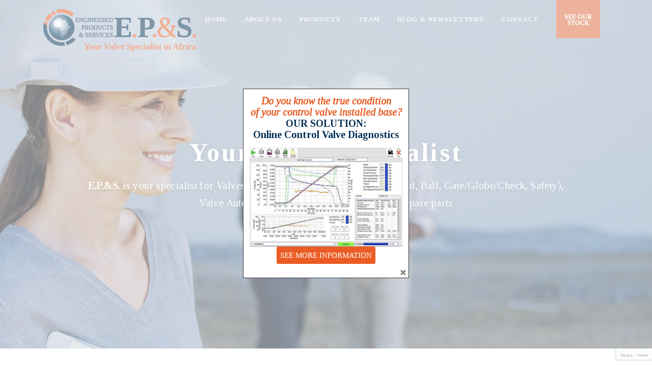

--- FILE ---
content_type: text/html; charset=UTF-8
request_url: http://www.fr-eps.com/EN/
body_size: 22415
content:
<!DOCTYPE html>
<html lang="en-US">
<head>
<meta charset="UTF-8">
<meta name="viewport" content="width=device-width, initial-scale=1">
<link rel="profile" href="http://gmpg.org/xfn/11">
	<meta name="description" content="E.P.&S. Engineered Products and Services" />
	<meta name="keywords" content="E.P.&S., engineered products and services, eps, ep&s, angola, cameroon, cameroun, tchad, chad, congo, equatorial guinea, guinee equatoriale, gabon, ghana, guinea conakry, guinee conakry, ivory coast, cote d'ivoire, niger, senegal, vannes de regulation, negoce de materiels industriels, formation, assistance, regulation, instrumentation, securite, afrique, afrique centrale, afrique ouest, paris, douala, actionneur, arrete-flammes, autoregulateur, bride, clapet de non-retour, disque de rupture, electrovanne, manifold, positionneur, soupape de surete, vanne de regulation, vanne de securite, vanne hydraulique, vanne papillon, vanne tor, vanne boisseau, vanne opercule, actuated valve, actuator, ball valve, blanketing valve, butterfly valve, changeover valve, control valve, emergency relief valve, safety valve, check valve, choke valve, api6a, well-head valve, level transmitter, gate valve, hydraulic valve, low pressure valve, manifold, manual valve, non return valve, pilot operated safety valve, plug valve, positioner, controller, regulator, rupture disc, safety relief valve, tank protection, condition monitoring, bently nevada, consolidated, KSB, KSB amri, MASTER FLO, NEWAY, NEWAY NOE, MT group" />
	<meta name="author" content="Christian LEROY - www.cld.fr" />
	<meta name="copyright" content="E.P.&S. Engineered Products and Services - All rights reserved" />
	<meta name="robots" content="index, follow">
	<meta name="verify-v1" content="" >
	<meta name="google-site-verification" content="CBWT_b7NcKxGgd9AV2qqpYcUye1gh8vQdr4VG_iZz6Y" />
<title>E.P. &amp; S. &#8211; Engineered Products and Services</title>
<meta name='robots' content='max-image-preview:large' />
<link rel='dns-prefetch' href='//maps.googleapis.com' />
<link rel='dns-prefetch' href='//fonts.googleapis.com' />
<link rel="alternate" type="application/rss+xml" title="E.P. &amp; S. &raquo; Feed" href="http://www.fr-eps.com/EN/feed/" />
<link rel="alternate" type="application/rss+xml" title="E.P. &amp; S. &raquo; Comments Feed" href="http://www.fr-eps.com/EN/comments/feed/" />
<script type="text/javascript">
/* <![CDATA[ */
window._wpemojiSettings = {"baseUrl":"https:\/\/s.w.org\/images\/core\/emoji\/15.0.3\/72x72\/","ext":".png","svgUrl":"https:\/\/s.w.org\/images\/core\/emoji\/15.0.3\/svg\/","svgExt":".svg","source":{"concatemoji":"http:\/\/www.fr-eps.com\/EN\/wp-includes\/js\/wp-emoji-release.min.js?ver=6.6.4"}};
/*! This file is auto-generated */
!function(i,n){var o,s,e;function c(e){try{var t={supportTests:e,timestamp:(new Date).valueOf()};sessionStorage.setItem(o,JSON.stringify(t))}catch(e){}}function p(e,t,n){e.clearRect(0,0,e.canvas.width,e.canvas.height),e.fillText(t,0,0);var t=new Uint32Array(e.getImageData(0,0,e.canvas.width,e.canvas.height).data),r=(e.clearRect(0,0,e.canvas.width,e.canvas.height),e.fillText(n,0,0),new Uint32Array(e.getImageData(0,0,e.canvas.width,e.canvas.height).data));return t.every(function(e,t){return e===r[t]})}function u(e,t,n){switch(t){case"flag":return n(e,"\ud83c\udff3\ufe0f\u200d\u26a7\ufe0f","\ud83c\udff3\ufe0f\u200b\u26a7\ufe0f")?!1:!n(e,"\ud83c\uddfa\ud83c\uddf3","\ud83c\uddfa\u200b\ud83c\uddf3")&&!n(e,"\ud83c\udff4\udb40\udc67\udb40\udc62\udb40\udc65\udb40\udc6e\udb40\udc67\udb40\udc7f","\ud83c\udff4\u200b\udb40\udc67\u200b\udb40\udc62\u200b\udb40\udc65\u200b\udb40\udc6e\u200b\udb40\udc67\u200b\udb40\udc7f");case"emoji":return!n(e,"\ud83d\udc26\u200d\u2b1b","\ud83d\udc26\u200b\u2b1b")}return!1}function f(e,t,n){var r="undefined"!=typeof WorkerGlobalScope&&self instanceof WorkerGlobalScope?new OffscreenCanvas(300,150):i.createElement("canvas"),a=r.getContext("2d",{willReadFrequently:!0}),o=(a.textBaseline="top",a.font="600 32px Arial",{});return e.forEach(function(e){o[e]=t(a,e,n)}),o}function t(e){var t=i.createElement("script");t.src=e,t.defer=!0,i.head.appendChild(t)}"undefined"!=typeof Promise&&(o="wpEmojiSettingsSupports",s=["flag","emoji"],n.supports={everything:!0,everythingExceptFlag:!0},e=new Promise(function(e){i.addEventListener("DOMContentLoaded",e,{once:!0})}),new Promise(function(t){var n=function(){try{var e=JSON.parse(sessionStorage.getItem(o));if("object"==typeof e&&"number"==typeof e.timestamp&&(new Date).valueOf()<e.timestamp+604800&&"object"==typeof e.supportTests)return e.supportTests}catch(e){}return null}();if(!n){if("undefined"!=typeof Worker&&"undefined"!=typeof OffscreenCanvas&&"undefined"!=typeof URL&&URL.createObjectURL&&"undefined"!=typeof Blob)try{var e="postMessage("+f.toString()+"("+[JSON.stringify(s),u.toString(),p.toString()].join(",")+"));",r=new Blob([e],{type:"text/javascript"}),a=new Worker(URL.createObjectURL(r),{name:"wpTestEmojiSupports"});return void(a.onmessage=function(e){c(n=e.data),a.terminate(),t(n)})}catch(e){}c(n=f(s,u,p))}t(n)}).then(function(e){for(var t in e)n.supports[t]=e[t],n.supports.everything=n.supports.everything&&n.supports[t],"flag"!==t&&(n.supports.everythingExceptFlag=n.supports.everythingExceptFlag&&n.supports[t]);n.supports.everythingExceptFlag=n.supports.everythingExceptFlag&&!n.supports.flag,n.DOMReady=!1,n.readyCallback=function(){n.DOMReady=!0}}).then(function(){return e}).then(function(){var e;n.supports.everything||(n.readyCallback(),(e=n.source||{}).concatemoji?t(e.concatemoji):e.wpemoji&&e.twemoji&&(t(e.twemoji),t(e.wpemoji)))}))}((window,document),window._wpemojiSettings);
/* ]]> */
</script>
<style id='wp-emoji-styles-inline-css' type='text/css'>

	img.wp-smiley, img.emoji {
		display: inline !important;
		border: none !important;
		box-shadow: none !important;
		height: 1em !important;
		width: 1em !important;
		margin: 0 0.07em !important;
		vertical-align: -0.1em !important;
		background: none !important;
		padding: 0 !important;
	}
</style>
<link rel='stylesheet' id='wp-block-library-css' href='http://www.fr-eps.com/EN/wp-includes/css/dist/block-library/style.min.css?ver=6.6.4' type='text/css' media='all' />
<link rel='stylesheet' id='wp-components-css' href='http://www.fr-eps.com/EN/wp-includes/css/dist/components/style.min.css?ver=6.6.4' type='text/css' media='all' />
<link rel='stylesheet' id='wp-preferences-css' href='http://www.fr-eps.com/EN/wp-includes/css/dist/preferences/style.min.css?ver=6.6.4' type='text/css' media='all' />
<link rel='stylesheet' id='wp-block-editor-css' href='http://www.fr-eps.com/EN/wp-includes/css/dist/block-editor/style.min.css?ver=6.6.4' type='text/css' media='all' />
<link rel='stylesheet' id='popup-maker-block-library-style-css' href='http://www.fr-eps.com/EN/wp-content/plugins/popup-maker/dist/packages/block-library-style.css?ver=dbea705cfafe089d65f1' type='text/css' media='all' />
<style id='classic-theme-styles-inline-css' type='text/css'>
/*! This file is auto-generated */
.wp-block-button__link{color:#fff;background-color:#32373c;border-radius:9999px;box-shadow:none;text-decoration:none;padding:calc(.667em + 2px) calc(1.333em + 2px);font-size:1.125em}.wp-block-file__button{background:#32373c;color:#fff;text-decoration:none}
</style>
<style id='global-styles-inline-css' type='text/css'>
:root{--wp--preset--aspect-ratio--square: 1;--wp--preset--aspect-ratio--4-3: 4/3;--wp--preset--aspect-ratio--3-4: 3/4;--wp--preset--aspect-ratio--3-2: 3/2;--wp--preset--aspect-ratio--2-3: 2/3;--wp--preset--aspect-ratio--16-9: 16/9;--wp--preset--aspect-ratio--9-16: 9/16;--wp--preset--color--black: #000000;--wp--preset--color--cyan-bluish-gray: #abb8c3;--wp--preset--color--white: #ffffff;--wp--preset--color--pale-pink: #f78da7;--wp--preset--color--vivid-red: #cf2e2e;--wp--preset--color--luminous-vivid-orange: #ff6900;--wp--preset--color--luminous-vivid-amber: #fcb900;--wp--preset--color--light-green-cyan: #7bdcb5;--wp--preset--color--vivid-green-cyan: #00d084;--wp--preset--color--pale-cyan-blue: #8ed1fc;--wp--preset--color--vivid-cyan-blue: #0693e3;--wp--preset--color--vivid-purple: #9b51e0;--wp--preset--gradient--vivid-cyan-blue-to-vivid-purple: linear-gradient(135deg,rgba(6,147,227,1) 0%,rgb(155,81,224) 100%);--wp--preset--gradient--light-green-cyan-to-vivid-green-cyan: linear-gradient(135deg,rgb(122,220,180) 0%,rgb(0,208,130) 100%);--wp--preset--gradient--luminous-vivid-amber-to-luminous-vivid-orange: linear-gradient(135deg,rgba(252,185,0,1) 0%,rgba(255,105,0,1) 100%);--wp--preset--gradient--luminous-vivid-orange-to-vivid-red: linear-gradient(135deg,rgba(255,105,0,1) 0%,rgb(207,46,46) 100%);--wp--preset--gradient--very-light-gray-to-cyan-bluish-gray: linear-gradient(135deg,rgb(238,238,238) 0%,rgb(169,184,195) 100%);--wp--preset--gradient--cool-to-warm-spectrum: linear-gradient(135deg,rgb(74,234,220) 0%,rgb(151,120,209) 20%,rgb(207,42,186) 40%,rgb(238,44,130) 60%,rgb(251,105,98) 80%,rgb(254,248,76) 100%);--wp--preset--gradient--blush-light-purple: linear-gradient(135deg,rgb(255,206,236) 0%,rgb(152,150,240) 100%);--wp--preset--gradient--blush-bordeaux: linear-gradient(135deg,rgb(254,205,165) 0%,rgb(254,45,45) 50%,rgb(107,0,62) 100%);--wp--preset--gradient--luminous-dusk: linear-gradient(135deg,rgb(255,203,112) 0%,rgb(199,81,192) 50%,rgb(65,88,208) 100%);--wp--preset--gradient--pale-ocean: linear-gradient(135deg,rgb(255,245,203) 0%,rgb(182,227,212) 50%,rgb(51,167,181) 100%);--wp--preset--gradient--electric-grass: linear-gradient(135deg,rgb(202,248,128) 0%,rgb(113,206,126) 100%);--wp--preset--gradient--midnight: linear-gradient(135deg,rgb(2,3,129) 0%,rgb(40,116,252) 100%);--wp--preset--font-size--small: 13px;--wp--preset--font-size--medium: 20px;--wp--preset--font-size--large: 36px;--wp--preset--font-size--x-large: 42px;--wp--preset--spacing--20: 0.44rem;--wp--preset--spacing--30: 0.67rem;--wp--preset--spacing--40: 1rem;--wp--preset--spacing--50: 1.5rem;--wp--preset--spacing--60: 2.25rem;--wp--preset--spacing--70: 3.38rem;--wp--preset--spacing--80: 5.06rem;--wp--preset--shadow--natural: 6px 6px 9px rgba(0, 0, 0, 0.2);--wp--preset--shadow--deep: 12px 12px 50px rgba(0, 0, 0, 0.4);--wp--preset--shadow--sharp: 6px 6px 0px rgba(0, 0, 0, 0.2);--wp--preset--shadow--outlined: 6px 6px 0px -3px rgba(255, 255, 255, 1), 6px 6px rgba(0, 0, 0, 1);--wp--preset--shadow--crisp: 6px 6px 0px rgba(0, 0, 0, 1);}:where(.is-layout-flex){gap: 0.5em;}:where(.is-layout-grid){gap: 0.5em;}body .is-layout-flex{display: flex;}.is-layout-flex{flex-wrap: wrap;align-items: center;}.is-layout-flex > :is(*, div){margin: 0;}body .is-layout-grid{display: grid;}.is-layout-grid > :is(*, div){margin: 0;}:where(.wp-block-columns.is-layout-flex){gap: 2em;}:where(.wp-block-columns.is-layout-grid){gap: 2em;}:where(.wp-block-post-template.is-layout-flex){gap: 1.25em;}:where(.wp-block-post-template.is-layout-grid){gap: 1.25em;}.has-black-color{color: var(--wp--preset--color--black) !important;}.has-cyan-bluish-gray-color{color: var(--wp--preset--color--cyan-bluish-gray) !important;}.has-white-color{color: var(--wp--preset--color--white) !important;}.has-pale-pink-color{color: var(--wp--preset--color--pale-pink) !important;}.has-vivid-red-color{color: var(--wp--preset--color--vivid-red) !important;}.has-luminous-vivid-orange-color{color: var(--wp--preset--color--luminous-vivid-orange) !important;}.has-luminous-vivid-amber-color{color: var(--wp--preset--color--luminous-vivid-amber) !important;}.has-light-green-cyan-color{color: var(--wp--preset--color--light-green-cyan) !important;}.has-vivid-green-cyan-color{color: var(--wp--preset--color--vivid-green-cyan) !important;}.has-pale-cyan-blue-color{color: var(--wp--preset--color--pale-cyan-blue) !important;}.has-vivid-cyan-blue-color{color: var(--wp--preset--color--vivid-cyan-blue) !important;}.has-vivid-purple-color{color: var(--wp--preset--color--vivid-purple) !important;}.has-black-background-color{background-color: var(--wp--preset--color--black) !important;}.has-cyan-bluish-gray-background-color{background-color: var(--wp--preset--color--cyan-bluish-gray) !important;}.has-white-background-color{background-color: var(--wp--preset--color--white) !important;}.has-pale-pink-background-color{background-color: var(--wp--preset--color--pale-pink) !important;}.has-vivid-red-background-color{background-color: var(--wp--preset--color--vivid-red) !important;}.has-luminous-vivid-orange-background-color{background-color: var(--wp--preset--color--luminous-vivid-orange) !important;}.has-luminous-vivid-amber-background-color{background-color: var(--wp--preset--color--luminous-vivid-amber) !important;}.has-light-green-cyan-background-color{background-color: var(--wp--preset--color--light-green-cyan) !important;}.has-vivid-green-cyan-background-color{background-color: var(--wp--preset--color--vivid-green-cyan) !important;}.has-pale-cyan-blue-background-color{background-color: var(--wp--preset--color--pale-cyan-blue) !important;}.has-vivid-cyan-blue-background-color{background-color: var(--wp--preset--color--vivid-cyan-blue) !important;}.has-vivid-purple-background-color{background-color: var(--wp--preset--color--vivid-purple) !important;}.has-black-border-color{border-color: var(--wp--preset--color--black) !important;}.has-cyan-bluish-gray-border-color{border-color: var(--wp--preset--color--cyan-bluish-gray) !important;}.has-white-border-color{border-color: var(--wp--preset--color--white) !important;}.has-pale-pink-border-color{border-color: var(--wp--preset--color--pale-pink) !important;}.has-vivid-red-border-color{border-color: var(--wp--preset--color--vivid-red) !important;}.has-luminous-vivid-orange-border-color{border-color: var(--wp--preset--color--luminous-vivid-orange) !important;}.has-luminous-vivid-amber-border-color{border-color: var(--wp--preset--color--luminous-vivid-amber) !important;}.has-light-green-cyan-border-color{border-color: var(--wp--preset--color--light-green-cyan) !important;}.has-vivid-green-cyan-border-color{border-color: var(--wp--preset--color--vivid-green-cyan) !important;}.has-pale-cyan-blue-border-color{border-color: var(--wp--preset--color--pale-cyan-blue) !important;}.has-vivid-cyan-blue-border-color{border-color: var(--wp--preset--color--vivid-cyan-blue) !important;}.has-vivid-purple-border-color{border-color: var(--wp--preset--color--vivid-purple) !important;}.has-vivid-cyan-blue-to-vivid-purple-gradient-background{background: var(--wp--preset--gradient--vivid-cyan-blue-to-vivid-purple) !important;}.has-light-green-cyan-to-vivid-green-cyan-gradient-background{background: var(--wp--preset--gradient--light-green-cyan-to-vivid-green-cyan) !important;}.has-luminous-vivid-amber-to-luminous-vivid-orange-gradient-background{background: var(--wp--preset--gradient--luminous-vivid-amber-to-luminous-vivid-orange) !important;}.has-luminous-vivid-orange-to-vivid-red-gradient-background{background: var(--wp--preset--gradient--luminous-vivid-orange-to-vivid-red) !important;}.has-very-light-gray-to-cyan-bluish-gray-gradient-background{background: var(--wp--preset--gradient--very-light-gray-to-cyan-bluish-gray) !important;}.has-cool-to-warm-spectrum-gradient-background{background: var(--wp--preset--gradient--cool-to-warm-spectrum) !important;}.has-blush-light-purple-gradient-background{background: var(--wp--preset--gradient--blush-light-purple) !important;}.has-blush-bordeaux-gradient-background{background: var(--wp--preset--gradient--blush-bordeaux) !important;}.has-luminous-dusk-gradient-background{background: var(--wp--preset--gradient--luminous-dusk) !important;}.has-pale-ocean-gradient-background{background: var(--wp--preset--gradient--pale-ocean) !important;}.has-electric-grass-gradient-background{background: var(--wp--preset--gradient--electric-grass) !important;}.has-midnight-gradient-background{background: var(--wp--preset--gradient--midnight) !important;}.has-small-font-size{font-size: var(--wp--preset--font-size--small) !important;}.has-medium-font-size{font-size: var(--wp--preset--font-size--medium) !important;}.has-large-font-size{font-size: var(--wp--preset--font-size--large) !important;}.has-x-large-font-size{font-size: var(--wp--preset--font-size--x-large) !important;}
:where(.wp-block-post-template.is-layout-flex){gap: 1.25em;}:where(.wp-block-post-template.is-layout-grid){gap: 1.25em;}
:where(.wp-block-columns.is-layout-flex){gap: 2em;}:where(.wp-block-columns.is-layout-grid){gap: 2em;}
:root :where(.wp-block-pullquote){font-size: 1.5em;line-height: 1.6;}
</style>
<link rel='stylesheet' id='contact-form-7-css' href='http://www.fr-eps.com/EN/wp-content/plugins/contact-form-7/includes/css/styles.css?ver=6.0.6' type='text/css' media='all' />
<link rel='stylesheet' id='theme.css-css' href='http://www.fr-eps.com/EN/wp-content/plugins/popup-builder/public/css/theme.css?ver=4.4.2' type='text/css' media='all' />
<link rel='stylesheet' id='symple_shortcode_styles-css' href='http://www.fr-eps.com/EN/wp-content/plugins/symple-shortcodes/shortcodes/css/symple_shortcodes_styles.css?ver=6.6.4' type='text/css' media='all' />
<link rel='stylesheet' id='onepress-fonts-css' href='https://fonts.googleapis.com/css?family=Raleway%3A400%2C500%2C600%2C700%2C300%2C100%2C800%2C900%7COpen+Sans%3A400%2C300%2C300italic%2C400italic%2C600%2C600italic%2C700%2C700italic&#038;subset=latin%2Clatin-ext&#038;ver=2.2.8' type='text/css' media='all' />
<link rel='stylesheet' id='onepress-animate-css' href='http://www.fr-eps.com/EN/wp-content/themes/onepress/assets/css/animate.min.css?ver=2.2.8' type='text/css' media='all' />
<link rel='stylesheet' id='onepress-fa-css' href='http://www.fr-eps.com/EN/wp-content/themes/onepress/assets/css/font-awesome.min.css?ver=4.7.0' type='text/css' media='all' />
<link rel='stylesheet' id='onepress-bootstrap-css' href='http://www.fr-eps.com/EN/wp-content/themes/onepress/assets/css/bootstrap.min.css?ver=2.2.8' type='text/css' media='all' />
<link rel='stylesheet' id='onepress-style-css' href='http://www.fr-eps.com/EN/wp-content/themes/onepress/style.css?ver=6.6.4' type='text/css' media='all' />
<style id='onepress-style-inline-css' type='text/css'>
#main .video-section section.hero-slideshow-wrapper{background:transparent}.hero-slideshow-wrapper:after{position:absolute;top:0px;left:0px;width:100%;height:100%;background-color:rgba(0,0,0,0.3);display:block;content:""}.body-desktop .parallax-hero .hero-slideshow-wrapper:after{display:none!important}#parallax-hero>.parallax-bg::before{background-color:rgba(0,0,0,0.3);opacity:1}.body-desktop .parallax-hero .hero-slideshow-wrapper:after{display:none!important}a,.screen-reader-text:hover,.screen-reader-text:active,.screen-reader-text:focus,.header-social a,.onepress-menu a:hover,.onepress-menu ul li a:hover,.onepress-menu li.onepress-current-item>a,.onepress-menu ul li.current-menu-item>a,.onepress-menu>li a.menu-actived,.onepress-menu.onepress-menu-mobile li.onepress-current-item>a,.site-footer a,.site-footer .footer-social a:hover,.site-footer .btt a:hover,.highlight,#comments .comment .comment-wrapper .comment-meta .comment-time:hover,#comments .comment .comment-wrapper .comment-meta .comment-reply-link:hover,#comments .comment .comment-wrapper .comment-meta .comment-edit-link:hover,.btn-theme-primary-outline,.sidebar .widget a:hover,.section-services .service-item .service-image i,.counter_item .counter__number,.team-member .member-thumb .member-profile a:hover,.icon-background-default{color:#eb5c24}input[type="reset"],input[type="submit"],input[type="submit"],input[type="reset"]:hover,input[type="submit"]:hover,input[type="submit"]:hover .nav-links a:hover,.btn-theme-primary,.btn-theme-primary-outline:hover,.section-testimonials .card-theme-primary,.woocommerce #respond input#submit,.woocommerce a.button,.woocommerce button.button,.woocommerce input.button,.woocommerce button.button.alt,.pirate-forms-submit-button,.pirate-forms-submit-button:hover,input[type="reset"],input[type="submit"],input[type="submit"],.pirate-forms-submit-button,.contact-form div.wpforms-container-full .wpforms-form .wpforms-submit,.contact-form div.wpforms-container-full .wpforms-form .wpforms-submit:hover,.nav-links a:hover,.nav-links a.current,.nav-links .page-numbers:hover,.nav-links .page-numbers.current{background:#eb5c24}.btn-theme-primary-outline,.btn-theme-primary-outline:hover,.pricing__item:hover,.section-testimonials .card-theme-primary,.entry-content blockquote{border-color:#eb5c24}.page-header.page--cover .entry-title{color:rgba(255,255,255,1)}.page-header .entry-title{color:rgba(255,255,255,1)}.page-header.page--cover:before{background:rgba(0,46,81,1)}.page-header:before{background:rgba(0,46,81,1)}.page-header.page--cover{padding-top:1%}.page-header{padding-top:1%}.page-header.page--cover{padding-bottom:1%}.page-header{padding-bottom:1%}.onepress-menu>li>a{color:#eb5c24}.onepress-menu>li>a:hover,.onepress-menu>li.onepress-current-item>a{color:#ffffff;-webkit-transition:all 0.5s ease-in-out;-moz-transition:all 0.5s ease-in-out;-o-transition:all 0.5s ease-in-out;transition:all 0.5s ease-in-out}@media screen and (min-width:1140px){.onepress-menu>li:last-child>a{padding-right:17px}.onepress-menu>li>a:hover,.onepress-menu>li.onepress-current-item>a{background:#eb5c24;-webkit-transition:all 0.5s ease-in-out;-moz-transition:all 0.5s ease-in-out;-o-transition:all 0.5s ease-in-out;transition:all 0.5s ease-in-out}}#nav-toggle span,#nav-toggle span::before,#nav-toggle span::after,#nav-toggle.nav-is-visible span::before,#nav-toggle.nav-is-visible span::after{background:#ffffff}.site-footer{background-color:#002e51}.site-footer .footer-connect .follow-heading,.site-footer .footer-social a{color:#ffffff}.site-footer .site-info,.site-footer .btt a{background-color:#eb5c24}.site-footer .site-info{color:#ffffff}.site-footer .btt a,.site-footer .site-info a{color:#ffffff}.site-footer .btt a,.site-footer .site-info a{color:#ffffff}.site-footer .btt a:hover,.site-footer .site-info a:hover{color:#ffffff}#footer-widgets{background-color:#002e51}#footer-widgets .sidebar .widget a{color:#eb5c24}#footer-widgets .sidebar .widget a:hover{color:#eb5c24}.gallery-carousel .g-item{padding:0px 10px}.gallery-carousel{margin-left:-10px;margin-right:-10px}.gallery-grid .g-item,.gallery-masonry .g-item .inner{padding:10px}.gallery-grid,.gallery-masonry{margin:-10px}.single-post .site-main,.single-post .entry-content>*{max-width:640px}.bgimage-about{background-image:url("http://www.fr-eps.com/EN/wp-content/uploads/2021/10/EPS_about-us-1.jpg")}.section-about{background-color:rgba(247,247,247,1)}.section-team{background-color:rgba(0,46,81,0.4)}#slider .section-op-slider .item:before{background:rgba(0,46,81,0.2)}#slider .section-op-slider .owl-nav button{background:rgba(0,46,81,1)}#slider .section-op-slider .owl-nav button:hover{background:rgba(235,92,36,1)}#slider .section-op-slider.owl-theme .owl-dots .owl-dot.active span{background:rgba(235,92,36,1)}#slider .section-op-slider .item--content .item--title{color:rgba(255,255,255,1)}#slider .section-op-slider .item--content .item--desc p{color:rgba(255,255,255,1)}
</style>
<link rel='stylesheet' id='onepress-gallery-lightgallery-css' href='http://www.fr-eps.com/EN/wp-content/themes/onepress/assets/css/lightgallery.css?ver=6.6.4' type='text/css' media='all' />
<link rel='stylesheet' id='mm-compiled-options-mobmenu-css' href='http://www.fr-eps.com/EN/wp-content/uploads/dynamic-mobmenu.css?ver=2.8.8-658' type='text/css' media='all' />
<link rel='stylesheet' id='mm-google-webfont-tinos-css' href='//fonts.googleapis.com/css?family=Tinos%3Ainherit%2C400&#038;subset=latin%2Clatin-ext&#038;ver=6.6.4' type='text/css' media='all' />
<link rel='stylesheet' id='popup-maker-site-css' href='//www.fr-eps.com/EN/wp-content/uploads/pum/pum-site-styles.css?generated=1755167957&#038;ver=1.21.5' type='text/css' media='all' />
<link rel='stylesheet' id='onepress-plus-style-css' href='http://www.fr-eps.com/EN/wp-content/plugins/onepress-plus/onepress-plus.css?ver=2.2.8' type='text/css' media='all' />
<link rel='stylesheet' id='cssmobmenu-icons-css' href='http://www.fr-eps.com/EN/wp-content/plugins/mobile-menu/includes/css/mobmenu-icons.css?ver=6.6.4' type='text/css' media='all' />
<link rel='stylesheet' id='cssmobmenu-css' href='http://www.fr-eps.com/EN/wp-content/plugins/mobile-menu/includes/css/mobmenu.css?ver=2.8.8' type='text/css' media='all' />
<script type="text/javascript" src="http://www.fr-eps.com/EN/wp-includes/js/jquery/jquery.min.js?ver=3.7.1" id="jquery-core-js"></script>
<script type="text/javascript" src="http://www.fr-eps.com/EN/wp-includes/js/jquery/jquery-migrate.min.js?ver=3.4.1" id="jquery-migrate-js"></script>
<script type="text/javascript" id="Popup.js-js-before">
/* <![CDATA[ */
var sgpbPublicUrl = "http:\/\/www.fr-eps.com\/EN\/wp-content\/plugins\/popup-builder\/public\/";
var SGPB_JS_LOCALIZATION = {"imageSupportAlertMessage":"Only image files supported","pdfSupportAlertMessage":"Only pdf files supported","areYouSure":"Are you sure?","addButtonSpinner":"L","audioSupportAlertMessage":"Only audio files supported (e.g.: mp3, wav, m4a, ogg)","publishPopupBeforeElementor":"Please, publish the popup before starting to use Elementor with it!","publishPopupBeforeDivi":"Please, publish the popup before starting to use Divi Builder with it!","closeButtonAltText":"Close"};
/* ]]> */
</script>
<script type="text/javascript" src="http://www.fr-eps.com/EN/wp-content/plugins/popup-builder/public/js/Popup.js?ver=4.4.2" id="Popup.js-js"></script>
<script type="text/javascript" src="http://www.fr-eps.com/EN/wp-content/plugins/popup-builder/public/js/PopupConfig.js?ver=4.4.2" id="PopupConfig.js-js"></script>
<script type="text/javascript" id="PopupBuilder.js-js-before">
/* <![CDATA[ */
var SGPB_POPUP_PARAMS = {"popupTypeAgeRestriction":"ageRestriction","defaultThemeImages":{"1":"http:\/\/www.fr-eps.com\/EN\/wp-content\/plugins\/popup-builder\/public\/img\/theme_1\/close.png","2":"http:\/\/www.fr-eps.com\/EN\/wp-content\/plugins\/popup-builder\/public\/img\/theme_2\/close.png","3":"http:\/\/www.fr-eps.com\/EN\/wp-content\/plugins\/popup-builder\/public\/img\/theme_3\/close.png","5":"http:\/\/www.fr-eps.com\/EN\/wp-content\/plugins\/popup-builder\/public\/img\/theme_5\/close.png","6":"http:\/\/www.fr-eps.com\/EN\/wp-content\/plugins\/popup-builder\/public\/img\/theme_6\/close.png"},"homePageUrl":"http:\/\/www.fr-eps.com\/EN\/","isPreview":false,"convertedIdsReverse":[],"dontShowPopupExpireTime":365,"conditionalJsClasses":[],"disableAnalyticsGeneral":false};
var SGPB_JS_PACKAGES = {"packages":{"current":1,"free":1,"silver":2,"gold":3,"platinum":4},"extensions":{"geo-targeting":false,"advanced-closing":false}};
var SGPB_JS_PARAMS = {"ajaxUrl":"http:\/\/www.fr-eps.com\/EN\/wp-admin\/admin-ajax.php","nonce":"83c7243327"};
/* ]]> */
</script>
<script type="text/javascript" src="http://www.fr-eps.com/EN/wp-content/plugins/popup-builder/public/js/PopupBuilder.js?ver=4.4.2" id="PopupBuilder.js-js"></script>
<script type="text/javascript" src="http://www.fr-eps.com/EN/wp-content/plugins/mobile-menu/includes/js/mobmenu.js?ver=2.8.8" id="mobmenujs-js"></script>
<link rel="https://api.w.org/" href="http://www.fr-eps.com/EN/wp-json/" /><link rel="alternate" title="JSON" type="application/json" href="http://www.fr-eps.com/EN/wp-json/wp/v2/pages/6" /><link rel="EditURI" type="application/rsd+xml" title="RSD" href="http://www.fr-eps.com/EN/xmlrpc.php?rsd" />
<meta name="generator" content="WordPress 6.6.4" />
<link rel="canonical" href="http://www.fr-eps.com/EN/" />
<link rel='shortlink' href='http://www.fr-eps.com/EN/' />
<link rel="alternate" title="oEmbed (JSON)" type="application/json+oembed" href="http://www.fr-eps.com/EN/wp-json/oembed/1.0/embed?url=http%3A%2F%2Fwww.fr-eps.com%2FEN%2F" />
<link rel="alternate" title="oEmbed (XML)" type="text/xml+oembed" href="http://www.fr-eps.com/EN/wp-json/oembed/1.0/embed?url=http%3A%2F%2Fwww.fr-eps.com%2FEN%2F&#038;format=xml" />
<link rel="icon" href="http://www.fr-eps.com/EN/wp-content/uploads/2021/06/cropped-EPS_icone-32x32.jpg" sizes="32x32" />
<link rel="icon" href="http://www.fr-eps.com/EN/wp-content/uploads/2021/06/cropped-EPS_icone-192x192.jpg" sizes="192x192" />
<link rel="apple-touch-icon" href="http://www.fr-eps.com/EN/wp-content/uploads/2021/06/cropped-EPS_icone-180x180.jpg" />
<meta name="msapplication-TileImage" content="http://www.fr-eps.com/EN/wp-content/uploads/2021/06/cropped-EPS_icone-270x270.jpg" />
<link id='wp-typo-google-font' href='http://fonts.googleapis.com/css?family=Tinos:700,400&subset=greek,cyrillic,greek-ext,hebrew,latin,latin-ext,cyrillic-ext,vietnamese' rel='stylesheet' type='text/css'><style class="wp-typography-print-styles" type="text/css">
body, body p { 
	font-family: "Tinos";
	color: #333333;
	font-style: normal;
 } 
 .onepress-menu a { 
	font-family: "Tinos";
	font-style: normal;
 } 
 .hero__content .hero-large-text, .hero__content .hcl2-content h1, .hero__content .hcl2-content h2, .hero__content .hcl2-content h3 { 
	font-family: "Tinos";
	color: #ffffff;
	font-style: normal;
 } 
 body h1, body h2, body h3, body h4, body h5, body h6,
	.entry-header .entry-title,
	body .section-title-area .section-title, body .section-title-area .section-subtitle, body .hero-content-style1 h2 { 
	font-family: "Tinos";
	font-style: normal;
 } 
 .section-slider .section-op-slider .item--title { 
	font-family: "Tinos";
	font-style: normal;
	font-weight: 700;
	font-size: 50px;
	text-transform: none;
	font-size: 3.125rem;
 } 
 .section-slider .section-op-slider .item--desc { 
	font-family: "Tinos";
	font-style: normal;
 }
</style><script>
  (function(ss,ex){
    window.ldfdr=window.ldfdr||function(){(ldfdr._q=ldfdr._q||[]).push([].slice.call(arguments));};
    (function(d,s){
      fs=d.getElementsByTagName(s)[0];
      function ce(src){
        var cs=d.createElement(s);
        cs.src=src;
        cs.async=1;
        fs.parentNode.insertBefore(cs,fs);
      };
      ce('https://sc.lfeeder.com/lftracker_v1_'+ss+(ex?'_'+ex:'')+'.js');
    })(document,'script');
  })('lYNOR8xrVx54WQJZ');
</script>
</head>

<body class="home page-template page-template-template-frontpage page-template-template-frontpage-php page page-id-6 wp-custom-logo symple-shortcodes  symple-shortcodes-responsive mob-menu-slideout-over site-header-sticky site-header-transparent">
<div id="page" class="hfeed site">
	<a class="skip-link screen-reader-text" href="#content">Skip to content</a>
	<div id="header-section" class="h-on-top is-transparent">		<header id="masthead" class="site-header header-contained is-sticky no-scroll is-t h-on-top" role="banner">
			<div class="container">
				<div class="site-branding">
				<div class="site-brand-inner has-logo-img no-desc"><div class="site-logo-div"><a href="http://www.fr-eps.com/EN/" class="custom-logo-link  no-t-logo" rel="home" itemprop="url"><img width="300" height="118" src="http://www.fr-eps.com/EN/wp-content/uploads/2021/06/cropped-EPS_logo.png" class="custom-logo" alt="E.P. &amp; S." itemprop="logo" decoding="async" /></a></div></div>				</div>
				<div class="header-right-wrapper">
					<a href="#0" id="nav-toggle">Menu<span></span></a>
					<nav id="site-navigation" class="main-navigation" role="navigation">
						<ul class="onepress-menu">
							<li id="menu-item-1164" class="menu-item menu-item-type-post_type menu-item-object-page menu-item-home current-menu-item page_item page-item-6 current_page_item menu-item-1164"><a href="http://www.fr-eps.com/EN/" aria-current="page">HOME</a></li>
<li id="menu-item-1018" class="menu-item menu-item-type-custom menu-item-object-custom current-menu-item current_page_item menu-item-home menu-item-has-children menu-item-1018"><a href="http://www.fr-eps.com/EN/#about" aria-current="page">ABOUT US</a>
<ul class="sub-menu">
	<li id="menu-item-1017" class="menu-item menu-item-type-post_type menu-item-object-page menu-item-1017"><a href="http://www.fr-eps.com/EN/our-activity/">Our activity</a></li>
	<li id="menu-item-1016" class="menu-item menu-item-type-post_type menu-item-object-page menu-item-has-children menu-item-1016"><a href="http://www.fr-eps.com/EN/our-partners-and-solutions/">Our partners &#038; solutions</a>
	<ul class="sub-menu">
		<li id="menu-item-2178" class="menu-item menu-item-type-post_type menu-item-object-page menu-item-2178"><a href="http://www.fr-eps.com/EN/distributor-carraro/">CARRARO</a></li>
		<li id="menu-item-898" class="menu-item menu-item-type-post_type menu-item-object-page menu-item-898"><a href="http://www.fr-eps.com/EN/distributor-ksb-amri/">KSB &#8211; AMRI</a></li>
		<li id="menu-item-896" class="menu-item menu-item-type-post_type menu-item-object-page menu-item-896"><a href="http://www.fr-eps.com/EN/distributor-master-flo/">MASTER FLO</a></li>
		<li id="menu-item-1438" class="menu-item menu-item-type-post_type menu-item-object-page menu-item-1438"><a href="http://www.fr-eps.com/EN/distributor-mt-group/">MT GROUP</a></li>
		<li id="menu-item-897" class="menu-item menu-item-type-post_type menu-item-object-page menu-item-897"><a href="http://www.fr-eps.com/EN/distributor-neway-noe/">NEWAY &#8211; NOE</a></li>
		<li id="menu-item-2098" class="menu-item menu-item-type-post_type menu-item-object-page menu-item-2098"><a href="http://www.fr-eps.com/EN/distributor-rotex/">ROTEX</a></li>
	</ul>
</li>
	<li id="menu-item-1783" class="menu-item menu-item-type-post_type menu-item-object-page menu-item-1783"><a href="http://www.fr-eps.com/EN/our-catalogs/">Our catalogs</a></li>
	<li id="menu-item-1015" class="menu-item menu-item-type-post_type menu-item-object-page menu-item-1015"><a href="http://www.fr-eps.com/EN/our-references/">Our references</a></li>
</ul>
</li>
<li id="menu-item-1048" class="menu-item menu-item-type-post_type menu-item-object-page menu-item-has-children menu-item-1048"><a href="http://www.fr-eps.com/EN/products/">PRODUCTS</a>
<ul class="sub-menu">
	<li id="menu-item-2243" class="menu-item menu-item-type-post_type menu-item-object-page menu-item-2243"><a href="http://www.fr-eps.com/EN/valves-on-stock/">VALVES ON STOCK</a></li>
	<li id="menu-item-2007" class="menu-item menu-item-type-post_type menu-item-object-page menu-item-has-children menu-item-2007"><a href="http://www.fr-eps.com/EN/control-valves/">CONTROL VALVES</a>
	<ul class="sub-menu">
		<li id="menu-item-2011" class="menu-item menu-item-type-post_type menu-item-object-page menu-item-has-children menu-item-2011"><a href="http://www.fr-eps.com/EN/globe-linear-control-valves/">GLOBE LINEAR</a>
		<ul class="sub-menu">
			<li id="menu-item-2010" class="menu-item menu-item-type-post_type menu-item-object-page menu-item-2010"><a href="http://www.fr-eps.com/EN/plug-and-cage-control-valves/">Plug and Cage</a></li>
			<li id="menu-item-2008" class="menu-item menu-item-type-post_type menu-item-object-page menu-item-2008"><a href="http://www.fr-eps.com/EN/precise-micro-flow-control-valve/">Micro Flow</a></li>
			<li id="menu-item-2009" class="menu-item menu-item-type-post_type menu-item-object-page menu-item-2009"><a href="http://www.fr-eps.com/EN/3-ways-combining-and-diverting-control-valves/">3-Ways</a></li>
		</ul>
</li>
		<li id="menu-item-2015" class="menu-item menu-item-type-post_type menu-item-object-page menu-item-has-children menu-item-2015"><a href="http://www.fr-eps.com/EN/rotary-control-valves/">ROTARY</a>
		<ul class="sub-menu">
			<li id="menu-item-2013" class="menu-item menu-item-type-post_type menu-item-object-page menu-item-2013"><a href="http://www.fr-eps.com/EN/eccentric-rotary-plug-valve/">Eccentric Plug</a></li>
			<li id="menu-item-2014" class="menu-item menu-item-type-post_type menu-item-object-page menu-item-2014"><a href="http://www.fr-eps.com/EN/segmented-ball-control-valves/">V-Port / Segmented Ball</a></li>
			<li id="menu-item-2012" class="menu-item menu-item-type-post_type menu-item-object-page menu-item-2012"><a href="http://www.fr-eps.com/EN/eccentric-double-and-triple-offset-butterfly/">Eccentric disk</a></li>
		</ul>
</li>
		<li id="menu-item-2017" class="menu-item menu-item-type-post_type menu-item-object-page menu-item-has-children menu-item-2017"><a href="http://www.fr-eps.com/EN/severe-service-control-valves/">SEVERE SERVICES</a>
		<ul class="sub-menu">
			<li id="menu-item-2018" class="menu-item menu-item-type-post_type menu-item-object-page menu-item-2018"><a href="http://www.fr-eps.com/EN/cavitation-solution/">Cavitation Solution</a></li>
			<li id="menu-item-2016" class="menu-item menu-item-type-post_type menu-item-object-page menu-item-2016"><a href="http://www.fr-eps.com/EN/noise-diverter/">Noise Diverter</a></li>
		</ul>
</li>
		<li id="menu-item-2019" class="menu-item menu-item-type-post_type menu-item-object-page menu-item-2019"><a href="http://www.fr-eps.com/EN/actuators/">ACTUATORS</a></li>
		<li id="menu-item-2020" class="menu-item menu-item-type-post_type menu-item-object-page menu-item-2020"><a href="http://www.fr-eps.com/EN/regulators-2/">REGULATORS</a></li>
		<li id="menu-item-2333" class="menu-item menu-item-type-post_type menu-item-object-page menu-item-2333"><a href="http://www.fr-eps.com/EN/online-control-valve-diagnostics/">ONLINE CONTROL<br>VALVE DIAGNOSTICS</a></li>
	</ul>
</li>
	<li id="menu-item-2177" class="menu-item menu-item-type-post_type menu-item-object-page menu-item-2177"><a href="http://www.fr-eps.com/EN/carraro-regulators-2/">REGULATORS</a></li>
	<li id="menu-item-2176" class="menu-item menu-item-type-post_type menu-item-object-page menu-item-2176"><a href="http://www.fr-eps.com/EN/carraro-desuperheaters-2/">DESUPERHEATERS</a></li>
	<li id="menu-item-879" class="menu-item menu-item-type-post_type menu-item-object-portfolio menu-item-879"><a href="http://www.fr-eps.com/EN/portfolio/master-flo-valves/">CHOKE VALVES</a></li>
	<li id="menu-item-881" class="menu-item menu-item-type-post_type menu-item-object-portfolio menu-item-881"><a href="http://www.fr-eps.com/EN/portfolio/ksb-amri-valves/">BUTTERFLY VALVES</a></li>
	<li id="menu-item-1440" class="menu-item menu-item-type-post_type menu-item-object-portfolio menu-item-1440"><a href="http://www.fr-eps.com/EN/portfolio/mt-group-ball-gate-globe-check-valves/">BALL, GATE, GLOBE<br>&#038; CHECK VALVES</a></li>
	<li id="menu-item-2102" class="menu-item menu-item-type-post_type menu-item-object-page menu-item-2102"><a href="http://www.fr-eps.com/EN/distributor-rotex/">SOLENOID VALVES</a></li>
	<li id="menu-item-1475" class="menu-item menu-item-type-post_type menu-item-object-page menu-item-has-children menu-item-1475"><a href="http://www.fr-eps.com/EN/valve-automation/">VALVE AUTOMATION</a>
	<ul class="sub-menu">
		<li id="menu-item-1494" class="menu-item menu-item-type-post_type menu-item-object-page menu-item-1494"><a href="http://www.fr-eps.com/EN/valve-automation/">Actuated Valve Services</a></li>
		<li id="menu-item-1485" class="menu-item menu-item-type-post_type menu-item-object-page menu-item-1485"><a href="http://www.fr-eps.com/EN/valve-automation-guide/">Valve Automation Guide</a></li>
	</ul>
</li>
	<li id="menu-item-880" class="menu-item menu-item-type-post_type menu-item-object-portfolio menu-item-880"><a href="http://www.fr-eps.com/EN/portfolio/neway-noe-valves/">WELL-HEAD VALVES</a></li>
</ul>
</li>
<li id="menu-item-1082" class="menu-item menu-item-type-custom menu-item-object-custom current-menu-item current_page_item menu-item-home menu-item-1082"><a href="http://www.fr-eps.com/EN/#team" aria-current="page">TEAM</a></li>
<li id="menu-item-1308" class="menu-item menu-item-type-custom menu-item-object-custom current-menu-item current_page_item menu-item-home menu-item-1308"><a href="http://www.fr-eps.com/EN/#blog" aria-current="page">BLOG &#038; NEWSLETTERS</a></li>
<li id="menu-item-1077" class="menu-item menu-item-type-custom menu-item-object-custom current-menu-item current_page_item menu-item-home menu-item-1077"><a href="http://www.fr-eps.com/EN/#contact" aria-current="page">CONTACT</a></li>
<li id="menu-item-2355" class="menu-item menu-item-type-custom menu-item-object-custom menu-item-2355"><a href="https://www.fr-eps.com/EN/valves-on-stock/"><img class="aligncenter" title="SEE OUR STOCK" src="http://www.fr-eps.com/EN/wp-content/uploads/2025/10/SEE-OUR-STOCK.png"  width="86" height="75" /></a></li>
						</ul>
					</nav>
					<!-- #site-navigation -->
				</div>
			</div>
		</header><!-- #masthead -->
		</div>
	<div id="content" class="site-content">
		<main id="main" class="site-main" role="main">
            <section id="slider"  class="section-slider onepage-section">
	<div class="section-op-slider-wrapper section-op-slider-parallax">
		<div class="section-op-slider owl-carousel owl-theme nav_show_on_hover dots_show_on_hover" data-settings="{&quot;loop&quot;:true,&quot;autoplay&quot;:true,&quot;autoplayHoverPause&quot;:true,&quot;dots&quot;:true,&quot;nav&quot;:true,&quot;autoHeight&quot;:false,&quot;mouseDrag&quot;:true,&quot;touchDrag&quot;:true,&quot;rewind&quot;:true,&quot;parallax&quot;:true,&quot;animateOut&quot;:false,&quot;animateIn&quot;:false,&quot;autoplayTimeout&quot;:5000,&quot;autoplaySpeed&quot;:1000}">
						<div class="item">
								<img src="http://www.fr-eps.com/EN/wp-content/uploads/2021/10/EPS_slide1.jpg" alt="">
								<div class="item--content container text-center">

													<h2 class="item--title">Your Valve Specialist</h2>
																			<div class="item--desc"><p style="text-align: center" data-mce-style="text-align: center;"><strong>E.P.&amp;S.</strong> is your specialist for&nbsp;Valves (Control, Choke, Butterfly, Well-Head,&nbsp;Ball, Gate/Globe/Check, Safety),<br />
Valve Automation/SDV/ESDV, accessories ans spare parts</p>
</div>
																			<div class="item-actions">
								 <a href="https://www.fr-eps.com/EN/valves-on-stock/" class="btn btn-theme-primary btn-lg">See our stock - Fast track delivery</a>							</div>
						
				</div>
			</div>
						<div class="item">
								<img src="http://www.fr-eps.com/EN/wp-content/uploads/2021/10/EPS_slide2.jpg" alt="">
								<div class="item--content container text-center">

													<h2 class="item--title">Distributor in Africa</h2>
																			<div class="item--desc"><p style="text-align: center" data-mce-style="text-align: center;"><strong>E.P.&amp;S.</strong> is your distributor in Western and Central Africa:<br />
<strong>Angola</strong>, <strong>Cameroon</strong>, <strong>Chad</strong>, <strong>Congo</strong>, <strong>Equatorial Guinea</strong>, <strong>Gabon</strong>, <strong>Ghana</strong>, <strong>Guinea Conakry</strong>, <strong>Ivory Coast</strong>, <strong>Niger</strong>, <strong>Senegal&#8230;</strong></p>
</div>
																			<div class="item-actions">
								 <a href="https://www.fr-eps.com/EN/valves-on-stock/" class="btn btn-theme-primary btn-lg">See our stock - Fast track delivery</a>							</div>
						
				</div>
			</div>
			
		</div>
	</div>
</section>
<section id="brands" class="section-padding section-clients onepage-section">
	<div class="container">
					<div class="clients-wrapper slideInUp client-4-cols">
												<div class="client-col">
																	<a href="http://www.fr-eps.com/EN/distributor-carraro/" target="_blank" >																<img src="http://www.fr-eps.com/EN/wp-content/uploads/2023/10/CARRARO-logo.jpg" alt="CARRARO">
																	</a>															</div>
														<div class="client-col">
																	<a href="http://www.fr-eps.com/EN/distributor-ksb-amri/" target="_blank" >																<img src="http://www.fr-eps.com/EN/wp-content/uploads/2021/06/KSB-amri-logo.jpg" alt="KSB amri logo">
																	</a>															</div>
														<div class="client-col">
																	<a href="http://www.fr-eps.com/EN/distributor-master-flo/" target="_blank" >																<img src="http://www.fr-eps.com/EN/wp-content/uploads/2021/06/MASTER_FLO_logo.jpg" alt="MASTER FLO logo">
																	</a>															</div>
														<div class="client-col">
																	<a href="http://www.fr-eps.com/EN/distributor-mt-group/" target="_blank" >																<img src="http://www.fr-eps.com/EN/wp-content/uploads/2021/12/MT_GROUP-logo.jpg" alt="MT GROUP logo">
																	</a>															</div>
														<div class="client-col clearleft">
																	<a href="http://www.fr-eps.com/EN/distributor-neway-noe/" target="_blank" >																<img src="http://www.fr-eps.com/EN/wp-content/uploads/2021/06/NEWAY-NOE_logo.jpg" alt="NEWAY NOE logo">
																	</a>															</div>
														<div class="client-col">
																	<a href="http://www.fr-eps.com/EN/distributor-rotex/" target="_blank" >																<img src="http://www.fr-eps.com/EN/wp-content/uploads/2023/07/ROTEX-logo.jpg" alt="ROTEX logo">
																	</a>															</div>
										</div>
				
	</div>
</section>
<div id="bgimage-about" class="bgimage-alpha bgimage-section bgimage-about">					<section id="about"  class="section-about section-padding onepage-section">
		
						<div class="container">
								<div class="section-title-area">
					<h5 class="section-subtitle">ENGINEERED PRODUCTS &amp; SERVICES</h5>					<h2 class="section-title">ABOUT US</h2>									</div>
								<div class="row">
												<div class="col-lg-4 col-sm-6  wow slideInUp">
																	<div class="about-image"><a href="http://www.fr-eps.com/EN/our-activity/"><img width="640" height="400" src="http://www.fr-eps.com/EN/wp-content/uploads/2021/10/EPS_about-us-1-640x400.jpg" class="attachment-onepress-medium size-onepress-medium wp-post-image" alt="E.P.&amp;S. About us 1" decoding="async" fetchpriority="high" srcset="http://www.fr-eps.com/EN/wp-content/uploads/2021/10/EPS_about-us-1-640x400.jpg 640w, http://www.fr-eps.com/EN/wp-content/uploads/2021/10/EPS_about-us-1-480x300.jpg 480w" sizes="(max-width: 640px) 100vw, 640px" /></a></div>
																									<h3><a href="http://www.fr-eps.com/EN/our-activity/">Our activity</a></h3>
																<p>E.P.&#038;S. was established in 2009 and over the years has become “Your Valve Specialist” in west and sub-Saharan Africa. We are specialist valve suppliers of a diverse range of valves including Control, Emergency Shut down&#8230;</p>
							</div>
														<div class="col-lg-4 col-sm-6  wow slideInUp">
																	<div class="about-image"><a href="http://www.fr-eps.com/EN/our-references/"><img width="640" height="400" src="http://www.fr-eps.com/EN/wp-content/uploads/2021/10/EPS_references-1-640x400.jpg" class="attachment-onepress-medium size-onepress-medium wp-post-image" alt="E.P.&amp;S. References 1" decoding="async" srcset="http://www.fr-eps.com/EN/wp-content/uploads/2021/10/EPS_references-1-640x400.jpg 640w, http://www.fr-eps.com/EN/wp-content/uploads/2021/10/EPS_references-1-480x300.jpg 480w" sizes="(max-width: 640px) 100vw, 640px" /></a></div>
																									<h3><a href="http://www.fr-eps.com/EN/our-references/">Our references</a></h3>
																<p>E.P.&#038;S. reputation rests not only on technical expertise when managing solutions, local knowledge and the supply of quality products, but also on diversity of sourcing, which enables us to meet our customers’ specific needs&#8230;</p>
							</div>
														<div class="col-lg-4 col-sm-6  wow slideInUp">
																	<div class="about-image"><a href="http://www.fr-eps.com/EN/our-catalogs/"><img width="640" height="400" src="http://www.fr-eps.com/EN/wp-content/uploads/2021/10/EPS_fond-1-640x400.jpg" class="attachment-onepress-medium size-onepress-medium wp-post-image" alt="E.P.&amp;S. fond 1" decoding="async" srcset="http://www.fr-eps.com/EN/wp-content/uploads/2021/10/EPS_fond-1-640x400.jpg 640w, http://www.fr-eps.com/EN/wp-content/uploads/2021/10/EPS_fond-1-480x300.jpg 480w" sizes="(max-width: 640px) 100vw, 640px" /></a></div>
																									<h3><a href="http://www.fr-eps.com/EN/our-catalogs/">Our catalogs</a></h3>
																<p>E.P.&#038;S. reputation rests not only on technical expertise when managing solutions, local knowledge and the supply of quality products, but also on diversity of sourcing, which enables us to meet our customers’ specific needs&#8230;</p>
							</div>
											</div>
			</div>
							</section>
			</div><div id="parallax-services" class="section-parallax"> <div class="parallax-bg"><img src="http://www.fr-eps.com/EN/wp-content/uploads/2021/10/EPS_fond-1.jpg" alt=""></div>					<section id="productsrange"  class="section-services section-padding section-meta onepage-section section-inverse">						<div class="container">
								<div class="section-title-area">
					<h5 class="section-subtitle">ENGINEERED PRODUCTS &amp; SERVICES</h5>					<h2 class="section-title">PRODUCT RANGES</h2>									</div>
								<div class="row">
												<div class="col-sm-6 col-lg-3 wow slideInUp">
								<div class="service-item ">
																			<a class="service-link" href="http://www.fr-eps.com/EN/control-valves/"><span class="screen-reader-text">Control Valves</span></a>
																													<div class="service-thumbnail ">
											<img width="640" height="400" src="http://www.fr-eps.com/EN/wp-content/uploads/2023/04/Bandeau-Control-Valves-600x400-2-640x400.jpg" class="attachment-onepress-medium size-onepress-medium wp-post-image" alt="Control Valves" decoding="async" srcset="http://www.fr-eps.com/EN/wp-content/uploads/2023/04/Bandeau-Control-Valves-600x400-2.jpg 640w, http://www.fr-eps.com/EN/wp-content/uploads/2023/04/Bandeau-Control-Valves-600x400-2-300x188.jpg 300w, http://www.fr-eps.com/EN/wp-content/uploads/2023/04/Bandeau-Control-Valves-600x400-2-480x300.jpg 480w" sizes="(max-width: 640px) 100vw, 640px" />										</div>
																											<div class="service-content">
										<h6 class="service-title">Control Valves</h6>
										<p>E.P.&#038;S.</p>
									</div>
								</div>
							</div>
														<div class="col-sm-6 col-lg-3 wow slideInUp">
								<div class="service-item ">
																			<a class="service-link" href="http://www.fr-eps.com/EN/control-and-choke-valves/"><span class="screen-reader-text">Choke Valves</span></a>
																													<div class="service-thumbnail ">
											<img width="640" height="400" src="http://www.fr-eps.com/EN/wp-content/uploads/2021/06/MASTER-FLO_produits.jpg" class="attachment-onepress-medium size-onepress-medium wp-post-image" alt="MASTER FLO produits" decoding="async" srcset="http://www.fr-eps.com/EN/wp-content/uploads/2021/06/MASTER-FLO_produits.jpg 640w, http://www.fr-eps.com/EN/wp-content/uploads/2021/06/MASTER-FLO_produits-300x188.jpg 300w" sizes="(max-width: 640px) 100vw, 640px" />										</div>
																											<div class="service-content">
										<h6 class="service-title">Choke Valves</h6>
										<p>Master Flo</p>
									</div>
								</div>
							</div>
														<div class="col-sm-6 col-lg-3 wow slideInUp">
								<div class="service-item ">
																			<a class="service-link" href="http://www.fr-eps.com/EN/butterfly-valves/"><span class="screen-reader-text">Butterfly Valves</span></a>
																													<div class="service-thumbnail ">
											<img width="640" height="400" src="http://www.fr-eps.com/EN/wp-content/uploads/2021/06/KSB-AMRI_produits.jpg" class="attachment-onepress-medium size-onepress-medium wp-post-image" alt="KSB AMRI produits" decoding="async" srcset="http://www.fr-eps.com/EN/wp-content/uploads/2021/06/KSB-AMRI_produits.jpg 640w, http://www.fr-eps.com/EN/wp-content/uploads/2021/06/KSB-AMRI_produits-300x188.jpg 300w" sizes="(max-width: 640px) 100vw, 640px" />										</div>
																											<div class="service-content">
										<h6 class="service-title">Butterfly Valves</h6>
										<p>KSB AMRI</p>
									</div>
								</div>
							</div>
														<div class="col-sm-6 col-lg-3 wow slideInUp">
								<div class="service-item ">
																			<a class="service-link" href="http://www.fr-eps.com/EN/ball-gate-globe-check-valves/"><span class="screen-reader-text">Ball, Gate, Globe, Check Valves</span></a>
																													<div class="service-thumbnail ">
											<img width="640" height="400" src="http://www.fr-eps.com/EN/wp-content/uploads/2021/12/MT_GROUP_produits-640x400.jpg" class="attachment-onepress-medium size-onepress-medium wp-post-image" alt="MT GROUP produits" decoding="async" srcset="http://www.fr-eps.com/EN/wp-content/uploads/2021/12/MT_GROUP_produits.jpg 640w, http://www.fr-eps.com/EN/wp-content/uploads/2021/12/MT_GROUP_produits-300x188.jpg 300w, http://www.fr-eps.com/EN/wp-content/uploads/2021/12/MT_GROUP_produits-480x300.jpg 480w" sizes="(max-width: 640px) 100vw, 640px" />										</div>
																											<div class="service-content">
										<h6 class="service-title">Ball, Gate, Globe, Check Valves</h6>
										<p>MT GROUP</p>
									</div>
								</div>
							</div>
														<div class="col-sm-6 col-lg-3 clearleft wow slideInUp">
								<div class="service-item ">
																			<a class="service-link" href="http://www.fr-eps.com/EN/valve-automation/"><span class="screen-reader-text">Valve Automation</span></a>
																													<div class="service-thumbnail ">
											<img width="640" height="400" src="http://www.fr-eps.com/EN/wp-content/uploads/2021/12/EPS_Valve-Automation-640x400.jpg" class="attachment-onepress-medium size-onepress-medium wp-post-image" alt="EPS Valve Automation" decoding="async" srcset="http://www.fr-eps.com/EN/wp-content/uploads/2021/12/EPS_Valve-Automation.jpg 640w, http://www.fr-eps.com/EN/wp-content/uploads/2021/12/EPS_Valve-Automation-300x188.jpg 300w, http://www.fr-eps.com/EN/wp-content/uploads/2021/12/EPS_Valve-Automation-480x300.jpg 480w" sizes="(max-width: 640px) 100vw, 640px" />										</div>
																											<div class="service-content">
										<h6 class="service-title">Valve Automation</h6>
										<p>E.P.&#038;S.</p>
									</div>
								</div>
							</div>
														<div class="col-sm-6 col-lg-3 wow slideInUp">
								<div class="service-item ">
																			<a class="service-link" href="http://www.fr-eps.com/EN/api6a-well-head-valves/"><span class="screen-reader-text">API6A Well-Head Valves</span></a>
																													<div class="service-thumbnail ">
											<img width="640" height="400" src="http://www.fr-eps.com/EN/wp-content/uploads/2021/06/NEWAY-NOE_produits.jpg" class="attachment-onepress-medium size-onepress-medium wp-post-image" alt="NEWAY NOE produits" decoding="async" srcset="http://www.fr-eps.com/EN/wp-content/uploads/2021/06/NEWAY-NOE_produits.jpg 640w, http://www.fr-eps.com/EN/wp-content/uploads/2021/06/NEWAY-NOE_produits-300x188.jpg 300w" sizes="(max-width: 640px) 100vw, 640px" />										</div>
																											<div class="service-content">
										<h6 class="service-title">API6A Well-Head Valves</h6>
										<p>NEWAY NOE</p>
									</div>
								</div>
							</div>
														<div class="col-sm-6 col-lg-3 wow slideInUp">
								<div class="service-item ">
																			<a class="service-link" href=""><span class="screen-reader-text"></span></a>
																																					<div class="service-content">
										<h6 class="service-title"></h6>
																			</div>
								</div>
							</div>
														<div class="col-sm-6 col-lg-3 wow slideInUp">
								<div class="service-item ">
																			<a class="service-link" href=""><span class="screen-reader-text"></span></a>
																																					<div class="service-content">
										<h6 class="service-title"></h6>
																			</div>
								</div>
							</div>
											</div>
			</div>
							</section>
			</div>                    <section id="team"                  class="section-team section-padding section-meta onepage-section section-inverse">
                                <div class="container">
                                <div class="section-title-area">
                    <h5 class="section-subtitle">ENGINEERED PRODUCTS &amp; SERVICES</h5>                    <h2 class="section-title">OUR TEAM</h2>                                    </div>
                                <div class="team-members row team-layout-4">
                                                    <div class="team-member wow slideInUp">
                                    <div class="member-thumb">
                                                                                <img src="http://www.fr-eps.com/EN/wp-content/uploads/2021/10/CORINNE-DELAIRE-1-480x300.jpg" alt="">
                                                                                	<div class="member-profile">
													<a href="https://www.linkedin.com/company/ep-sfze/?viewAsMember=true"><span class="fa-stack"><i class="fa fa-circle fa-stack-2x"></i><i class="fa fa-linkedin fa-stack-1x fa-inverse"></i></span></a>
							<a  href="mailto:corinne&#46;del&#97;i&#114;&#101;&#64;u&#97;&#101;-&#101;&#112;&#115;.c&#111;m"><span class="fa-stack"><i class="fa fa-circle fa-stack-2x"></i><i class="fa fa-envelope-o fa-stack-1x fa-inverse"></i></span></a>
			</div>
	                                    </div>
                                    <div class="member-info">
                                        <h5 class="member-name">CORINNE-DELAIRE</h5>
                                        <span class="member-position">General Manager
+33 (0)6 50 59 09 65</span>
                                    </div>
                                </div>
                                                                <div class="team-member wow slideInUp">
                                    <div class="member-thumb">
                                                                                <img src="http://www.fr-eps.com/EN/wp-content/uploads/2021/10/Sylvain-PRIEUR-1-480x300.jpg" alt="Sylvain PRIEUR">
                                                                                	<div class="member-profile">
													<a href="https://www.linkedin.com/company/ep-sfze/?viewAsMember=true"><span class="fa-stack"><i class="fa fa-circle fa-stack-2x"></i><i class="fa fa-linkedin fa-stack-1x fa-inverse"></i></span></a>
							<a  href="mailto:sylv&#97;i&#110;.&#112;&#114;ie&#117;r&#64;&#117;a&#101;-&#101;p&#115;&#46;c&#111;&#109;"><span class="fa-stack"><i class="fa fa-circle fa-stack-2x"></i><i class="fa fa-envelope-o fa-stack-1x fa-inverse"></i></span></a>
			</div>
	                                    </div>
                                    <div class="member-info">
                                        <h5 class="member-name">Sylvain PRIEUR</h5>
                                        <span class="member-position">Sales Director
+33 (0)7 82 00 62 76</span>
                                    </div>
                                </div>
                                                                <div class="team-member wow slideInUp">
                                    <div class="member-thumb">
                                                                                <img src="http://www.fr-eps.com/EN/wp-content/uploads/2021/10/NATHALIE-MARKSMAN-480x300.jpg" alt="Nathalie MARKSMAN">
                                                                                	<div class="member-profile">
													<a href="https://www.linkedin.com/company/ep-sfze/?viewAsMember=true"><span class="fa-stack"><i class="fa fa-circle fa-stack-2x"></i><i class="fa fa-linkedin fa-stack-1x fa-inverse"></i></span></a>
							<a  href="mailto:&#110;ath&#97;&#108;&#105;&#101;.ma&#114;&#107;&#115;ma&#110;&#64;&#117;ae&#45;eps.&#99;&#111;&#109;"><span class="fa-stack"><i class="fa fa-circle fa-stack-2x"></i><i class="fa fa-envelope-o fa-stack-1x fa-inverse"></i></span></a>
			</div>
	                                    </div>
                                    <div class="member-info">
                                        <h5 class="member-name">Nathalie MARKSMAN</h5>
                                        <span class="member-position">Logistics &amp; Finance Director
+33 (0)7 61 29 37 43</span>
                                    </div>
                                </div>
                                                                <div class="team-member wow slideInUp">
                                    <div class="member-thumb">
                                                                                <img src="http://www.fr-eps.com/EN/wp-content/uploads/2025/12/Josephine-PUND.jpg" alt="Josephine PUND">
                                                                                	<div class="member-profile">
													<a href="https://www.linkedin.com/company/ep-sfze/?viewAsMember=true"><span class="fa-stack"><i class="fa fa-circle fa-stack-2x"></i><i class="fa fa-linkedin fa-stack-1x fa-inverse"></i></span></a>
							<a  href="mailto:&#106;o&#115;&#101;p&#104;&#105;n&#101;.p&#117;nd&#64;ua&#101;&#45;&#101;&#112;s&#46;co&#109;"><span class="fa-stack"><i class="fa fa-circle fa-stack-2x"></i><i class="fa fa-envelope-o fa-stack-1x fa-inverse"></i></span></a>
			</div>
	                                    </div>
                                    <div class="member-info">
                                        <h5 class="member-name">Josephine PUND</h5>
                                        <span class="member-position">Logistics &amp; Finance Officer
+33 (0) 6 77 27 18 90
</span>
                                    </div>
                                </div>
                                                                <div class="team-member wow slideInUp">
                                    <div class="member-thumb">
                                                                                <img src="http://www.fr-eps.com/EN/wp-content/uploads/2026/01/Louis-LOYS.jpg" alt="Louis LOYS">
                                                                                	<div class="member-profile">
													<a href="https://www.linkedin.com/company/ep-sfze/?viewAsMember=true"><span class="fa-stack"><i class="fa fa-circle fa-stack-2x"></i><i class="fa fa-linkedin fa-stack-1x fa-inverse"></i></span></a>
							<a  href="mailto:lo&#117;&#105;s.&#108;&#111;&#121;s&#64;&#117;&#97;e-&#101;&#112;&#115;.&#99;&#111;m"><span class="fa-stack"><i class="fa fa-circle fa-stack-2x"></i><i class="fa fa-envelope-o fa-stack-1x fa-inverse"></i></span></a>
			</div>
	                                    </div>
                                    <div class="member-info">
                                        <h5 class="member-name">Louis LOYS</h5>
                                        <span class="member-position">Technical Director
+221 771 507 330</span>
                                    </div>
                                </div>
                                                                <div class="team-member wow slideInUp">
                                    <div class="member-thumb">
                                                                                <img src="http://www.fr-eps.com/EN/wp-content/uploads/2023/10/LYDIA-NGUM-480x300.jpg" alt="Lydia NGUM">
                                                                                	<div class="member-profile">
													<a href="https://www.linkedin.com/company/ep-sfze/?viewAsMember=true"><span class="fa-stack"><i class="fa fa-circle fa-stack-2x"></i><i class="fa fa-linkedin fa-stack-1x fa-inverse"></i></span></a>
							<a  href="mailto:&#108;&#121;di&#97;&#46;n&#103;um&#64;&#117;ae-&#101;p&#115;&#46;&#99;o&#109;"><span class="fa-stack"><i class="fa fa-circle fa-stack-2x"></i><i class="fa fa-envelope-o fa-stack-1x fa-inverse"></i></span></a>
			</div>
	                                    </div>
                                    <div class="member-info">
                                        <h5 class="member-name">Lydia NGUM</h5>
                                        <span class="member-position">Regional Sales Manager Cameroon, Chad, Ghana
+221 785 459 668</span>
                                    </div>
                                </div>
                                                                <div class="team-member wow slideInUp">
                                    <div class="member-thumb">
                                                                                <img src="http://www.fr-eps.com/EN/wp-content/uploads/2023/10/TIPHAINE-LENGLET-480x300.jpg" alt="Tiphaine LENGLET">
                                                                                	<div class="member-profile">
													<a href="https://www.linkedin.com/company/ep-sfze/?viewAsMember=true"><span class="fa-stack"><i class="fa fa-circle fa-stack-2x"></i><i class="fa fa-linkedin fa-stack-1x fa-inverse"></i></span></a>
							<a  href="mailto:&#116;&#105;phaine.le&#110;&#103;let&#64;u&#97;e&#45;eps&#46;co&#109;"><span class="fa-stack"><i class="fa fa-circle fa-stack-2x"></i><i class="fa fa-envelope-o fa-stack-1x fa-inverse"></i></span></a>
			</div>
	                                    </div>
                                    <div class="member-info">
                                        <h5 class="member-name">Tiphaine LENGLET</h5>
                                        <span class="member-position">Regional Sales Manager
Angola, Congo
+244 947 887 380</span>
                                    </div>
                                </div>
                                                                <div class="team-member wow slideInUp">
                                    <div class="member-thumb">
                                                                                <img src="http://www.fr-eps.com/EN/wp-content/uploads/2025/08/Nerius-KANTHARIA.jpg" alt="Nerius KANTHARIA">
                                                                                	<div class="member-profile">
													<a href="https://www.linkedin.com/company/ep-sfze/?viewAsMember=true"><span class="fa-stack"><i class="fa fa-circle fa-stack-2x"></i><i class="fa fa-linkedin fa-stack-1x fa-inverse"></i></span></a>
							<a  href="mailto:n&#101;&#114;&#105;u&#115;&#46;k&#97;&#110;&#116;h&#97;ri&#97;&#64;ua&#101;-e&#112;&#115;&#46;&#99;om"><span class="fa-stack"><i class="fa fa-circle fa-stack-2x"></i><i class="fa fa-envelope-o fa-stack-1x fa-inverse"></i></span></a>
			</div>
	                                    </div>
                                    <div class="member-info">
                                        <h5 class="member-name">Nerius KANTHARIA</h5>
                                        <span class="member-position">Regional Sales Manager - Middle East
+971 5 0975 5211</span>
                                    </div>
                                </div>
                                                                <div class="team-member wow slideInUp">
                                    <div class="member-thumb">
                                                                                <img src="http://www.fr-eps.com/EN/wp-content/uploads/2023/10/DHANESH-VANNARATH-480x300.jpg" alt="Dhanesh VANNARATH">
                                                                                	<div class="member-profile">
													<a href="https://www.linkedin.com/company/ep-sfze/?viewAsMember=true"><span class="fa-stack"><i class="fa fa-circle fa-stack-2x"></i><i class="fa fa-linkedin fa-stack-1x fa-inverse"></i></span></a>
							<a  href="mailto:&#100;&#104;a&#110;es&#104;&#46;va&#110;n&#97;ra&#116;h&#64;&#117;ae-eps&#46;&#99;&#111;&#109;"><span class="fa-stack"><i class="fa fa-circle fa-stack-2x"></i><i class="fa fa-envelope-o fa-stack-1x fa-inverse"></i></span></a>
			</div>
	                                    </div>
                                    <div class="member-info">
                                        <h5 class="member-name">Dhanesh VANNARATH</h5>
                                        <span class="member-position">Valve - Product Manager, Control and Actuated Valve Specialist
+91 98 95403552</span>
                                    </div>
                                </div>
                                                                <div class="team-member wow slideInUp">
                                    <div class="member-thumb">
                                                                                <img src="http://www.fr-eps.com/EN/wp-content/uploads/2025/12/Pierre-Henry-DEGUILLAUME.jpg" alt="Pierre-Henry DEGUILLAUME">
                                                                                	<div class="member-profile">
													<a href="https://www.linkedin.com/company/ep-sfze/?viewAsMember=true"><span class="fa-stack"><i class="fa fa-circle fa-stack-2x"></i><i class="fa fa-linkedin fa-stack-1x fa-inverse"></i></span></a>
							<a  href="mailto:&#112;&#105;&#101;&#114;&#114;&#101;&#45;&#104;e&#110;r&#121;.de&#103;uill&#97;u&#109;e&#64;&#117;ae-ep&#115;&#46;&#99;o&#109;"><span class="fa-stack"><i class="fa fa-circle fa-stack-2x"></i><i class="fa fa-envelope-o fa-stack-1x fa-inverse"></i></span></a>
			</div>
	                                    </div>
                                    <div class="member-info">
                                        <h5 class="member-name">Pierre-Henry DEGUILLAUME</h5>
                                        <span class="member-position">Area Sales Manager Western Africa
+221 785384281 - +225 0712455607</span>
                                    </div>
                                </div>
                                                                <div class="team-member wow slideInUp">
                                    <div class="member-thumb">
                                                                                <img src="http://www.fr-eps.com/EN/wp-content/uploads/2025/10/Thomas-MASSOU.jpg" alt="Thomas MASSOU">
                                                                                	<div class="member-profile">
													<a href="https://www.linkedin.com/company/ep-sfze/?viewAsMember=true"><span class="fa-stack"><i class="fa fa-circle fa-stack-2x"></i><i class="fa fa-linkedin fa-stack-1x fa-inverse"></i></span></a>
							<a  href="mailto:th&#111;mas.ma&#115;s&#111;&#117;&#64;ua&#101;-eps&#46;&#99;o&#109;"><span class="fa-stack"><i class="fa fa-circle fa-stack-2x"></i><i class="fa fa-envelope-o fa-stack-1x fa-inverse"></i></span></a>
			</div>
	                                    </div>
                                    <div class="member-info">
                                        <h5 class="member-name">Thomas MASSOU</h5>
                                        <span class="member-position">Area Sales Manager Central Africa
+221 776 977 181</span>
                                    </div>
                                </div>
                                                                <div class="team-member wow slideInUp">
                                    <div class="member-thumb">
                                                                                <img src="http://www.fr-eps.com/EN/wp-content/uploads/2024/07/Louis-AURADON-480x300.jpg" alt="">
                                                                                	<div class="member-profile">
													<a href="https://www.linkedin.com/company/ep-sfze/?viewAsMember=true"><span class="fa-stack"><i class="fa fa-circle fa-stack-2x"></i><i class="fa fa-linkedin fa-stack-1x fa-inverse"></i></span></a>
							<a  href="mailto:l&#111;&#117;&#105;s.&#97;&#117;ra&#100;on&#64;u&#97;&#101;-e&#112;s.c&#111;&#109;"><span class="fa-stack"><i class="fa fa-circle fa-stack-2x"></i><i class="fa fa-envelope-o fa-stack-1x fa-inverse"></i></span></a>
			</div>
	                                    </div>
                                    <div class="member-info">
                                        <h5 class="member-name">Louis AURADON</h5>
                                        <span class="member-position">MASTERFLO Regional Technical Sales Manager
API6A Valve Specialist
+33 7 68 80 50 84</span>
                                    </div>
                                </div>
                                                                <div class="team-member wow slideInUp">
                                    <div class="member-thumb">
                                                                                <img src="http://www.fr-eps.com/EN/wp-content/uploads/2021/10/MARIE-SANDRINE-BIKAA-480x300.jpg" alt="Marie-Sandrine BIKAA">
                                                                                	<div class="member-profile">
													<a href="https://www.linkedin.com/company/ep-sfze/?viewAsMember=true"><span class="fa-stack"><i class="fa fa-circle fa-stack-2x"></i><i class="fa fa-linkedin fa-stack-1x fa-inverse"></i></span></a>
							<a  href="mailto:&#109;arie&#45;sa&#110;&#100;ri&#110;e.&#98;&#105;kaa&#64;&#117;&#97;e&#45;e&#112;s.&#99;om"><span class="fa-stack"><i class="fa fa-circle fa-stack-2x"></i><i class="fa fa-envelope-o fa-stack-1x fa-inverse"></i></span></a>
			</div>
	                                    </div>
                                    <div class="member-info">
                                        <h5 class="member-name">Marie-Sandrine BIKAA</h5>
                                        <span class="member-position">Transport Coordinator
+237 675 876 907</span>
                                    </div>
                                </div>
                                                                <div class="team-member wow slideInUp">
                                    <div class="member-thumb">
                                                                                <img src="http://www.fr-eps.com/EN/wp-content/uploads/2023/10/Mercia-BOUTANDOU-480x300.jpg" alt="Mercia BOUTANDOU">
                                                                                	<div class="member-profile">
													<a href="https://www.linkedin.com/company/ep-sfze/?viewAsMember=true"><span class="fa-stack"><i class="fa fa-circle fa-stack-2x"></i><i class="fa fa-linkedin fa-stack-1x fa-inverse"></i></span></a>
							<a  href="mailto:&#109;e&#114;ci&#97;&#46;b&#111;&#117;t&#97;&#110;&#100;o&#117;&#64;ua&#101;&#45;&#101;&#112;s.co&#109;"><span class="fa-stack"><i class="fa fa-circle fa-stack-2x"></i><i class="fa fa-envelope-o fa-stack-1x fa-inverse"></i></span></a>
			</div>
	                                    </div>
                                    <div class="member-info">
                                        <h5 class="member-name">Mercia BOUTANDOU</h5>
                                        <span class="member-position">Sales Engineer Western Africa
+221 775 791 421</span>
                                    </div>
                                </div>
                                                                <div class="team-member wow slideInUp">
                                    <div class="member-thumb">
                                                                                <img src="http://www.fr-eps.com/EN/wp-content/uploads/2025/11/Daniel-BEZILLE.jpg" alt="Daniel BEZILLE">
                                                                                	<div class="member-profile">
													<a href="https://www.linkedin.com/company/ep-sfze/?viewAsMember=true"><span class="fa-stack"><i class="fa fa-circle fa-stack-2x"></i><i class="fa fa-linkedin fa-stack-1x fa-inverse"></i></span></a>
							<a  href="mailto:dan&#105;&#101;&#108;&#46;bez&#105;lle&#64;uae&#45;e&#112;&#115;.&#99;om"><span class="fa-stack"><i class="fa fa-circle fa-stack-2x"></i><i class="fa fa-envelope-o fa-stack-1x fa-inverse"></i></span></a>
			</div>
	                                    </div>
                                    <div class="member-info">
                                        <h5 class="member-name">Daniel BEZILLE</h5>
                                        <span class="member-position">Inside Sales Engineer Angola &amp; Congo
+244 941 904 959</span>
                                    </div>
                                </div>
                                                                <div class="team-member wow slideInUp">
                                    <div class="member-thumb">
                                                                                <img src="http://www.fr-eps.com/EN/wp-content/uploads/2025/06/Hairi-OUMMOUL.jpg" alt="Hairi OUMMOUL">
                                                                                	<div class="member-profile">
													<a href="https://www.linkedin.com/company/ep-sfze/?viewAsMember=true"><span class="fa-stack"><i class="fa fa-circle fa-stack-2x"></i><i class="fa fa-linkedin fa-stack-1x fa-inverse"></i></span></a>
							<a  href="mailto:h&#97;ir&#105;.oummo&#117;l&#64;ua&#101;&#45;e&#112;&#115;.c&#111;m"><span class="fa-stack"><i class="fa fa-circle fa-stack-2x"></i><i class="fa fa-envelope-o fa-stack-1x fa-inverse"></i></span></a>
			</div>
	                                    </div>
                                    <div class="member-info">
                                        <h5 class="member-name">Hairi OUMMOUL</h5>
                                        <span class="member-position">Logistics Assistant</span>
                                    </div>
                                </div>
                                                </div>
            </div>
                            </section>
            	<section id="blog"  class="section-news section-padding onepage-section">
		<div class="container">
				<div class="section-title-area">
			<h5 class="section-subtitle">ENGINEERED PRODUCTS &amp; SERVICES</h5>			<h2 class="section-title">BLOG &amp; NEWSLETTERS</h2>					</div>
				<div class="section-content">
			<div class="row">
				<div class="col-sm-12">
					<div class="blog-entry wow slideInUp">
												
																						<article id="post-2245" class="list-article clearfix post-2245 post type-post status-publish format-standard has-post-thumbnail hentry category-ball-gate-globe-check-valves category-choke-valves category-control-valves category-non-classe tag-africa tag-angola tag-ball-valve tag-cameroon tag-chad tag-congo tag-equatorial-guinea tag-gabon tag-ghana tag-guinea-conakry tag-ivory-coast tag-mt-group tag-niger tag-senegal">
		<div class="list-article-thumb">
		<a href="http://www.fr-eps.com/EN/valves-on-stock/">
			<img width="300" height="150" src="http://www.fr-eps.com/EN/wp-content/uploads/2024/09/newsletter_stock2024-1-300x150.jpg" class="attachment-onepress-blog-small size-onepress-blog-small wp-post-image" alt="Valves On Stock 2024-09" decoding="async" />		</a>
	</div>
	
	<div class="list-article-content">
					<div class="list-article-meta">
				<a href="http://www.fr-eps.com/EN/category/ball-gate-globe-check-valves/" rel="category tag">Ball, Gate, Globe, Check Valves</a> / <a href="http://www.fr-eps.com/EN/category/choke-valves/" rel="category tag">Choke Valves</a> / <a href="http://www.fr-eps.com/EN/category/control-valves/" rel="category tag">Control Valves</a> / <a href="http://www.fr-eps.com/EN/category/non-classe/" rel="category tag">Non classé</a>			</div>
						<header class="entry-header">
			<h2 class="entry-title"><a href="http://www.fr-eps.com/EN/valves-on-stock/" rel="bookmark">VALVES ON STOCK</a></h2>		</header><!-- .entry-header -->
						<div class="entry-excerpt">
			<p>Manual &#038; Actuated BALL VALVES, available from September 2024: 10 weeks delivery or less!</p>
		</div><!-- .entry-content -->
					</div>

</article><!-- #post-## -->

															<article id="post-1757" class="list-article clearfix post-1757 post type-post status-publish format-standard has-post-thumbnail hentry category-ball-gate-globe-check-valves tag-africa tag-angola tag-ball-valve tag-cameroon tag-chad tag-congo tag-equatorial-guinea tag-gabon tag-ghana tag-guinea-conakry tag-ivory-coast tag-mt-group tag-niger tag-senegal">
		<div class="list-article-thumb">
		<a href="http://www.fr-eps.com/EN/ball-valve-stock/">
			<img width="300" height="150" src="http://www.fr-eps.com/EN/wp-content/uploads/2022/07/newsletter_stock22-1logo-300x150.jpg" class="attachment-onepress-blog-small size-onepress-blog-small wp-post-image" alt="Stock Ball Valve E.P.&amp;S." decoding="async" />		</a>
	</div>
	
	<div class="list-article-content">
					<div class="list-article-meta">
				<a href="http://www.fr-eps.com/EN/category/ball-gate-globe-check-valves/" rel="category tag">Ball, Gate, Globe, Check Valves</a>			</div>
						<header class="entry-header">
			<h2 class="entry-title"><a href="http://www.fr-eps.com/EN/ball-valve-stock/" rel="bookmark">BALL VALVE STOCK</a></h2>		</header><!-- .entry-header -->
						<div class="entry-excerpt">
			<p>E.P.&amp;S. is pleased to announce the opening of a warehouse in Antwerp, Belgium August 2022&#8230;</p>
		</div><!-- .entry-content -->
					</div>

</article><!-- #post-## -->

															<article id="post-1507" class="list-article clearfix post-1507 post type-post status-publish format-standard has-post-thumbnail hentry category-ball-gate-globe-check-valves category-butterfly-valves category-choke-valves category-control-valves category-valve-automation tag-africa tag-angola tag-cameroon tag-chad tag-congo tag-equatorial-guinea tag-gabon tag-ghana tag-guinea-conakry tag-ivory-coast tag-niger tag-senegal">
		<div class="list-article-thumb">
		<a href="http://www.fr-eps.com/EN/list-of-valves-on-stock/">
			<img width="300" height="150" src="http://www.fr-eps.com/EN/wp-content/uploads/2021/12/EPS_Valves-on-stock-4-300x150.jpg" class="attachment-onepress-blog-small size-onepress-blog-small wp-post-image" alt="EPS Valves on stock 4" decoding="async" />		</a>
	</div>
	
	<div class="list-article-content">
					<div class="list-article-meta">
				<a href="http://www.fr-eps.com/EN/category/ball-gate-globe-check-valves/" rel="category tag">Ball, Gate, Globe, Check Valves</a> / <a href="http://www.fr-eps.com/EN/category/butterfly-valves/" rel="category tag">Butterfly Valves</a> / <a href="http://www.fr-eps.com/EN/category/choke-valves/" rel="category tag">Choke Valves</a> / <a href="http://www.fr-eps.com/EN/category/control-valves/" rel="category tag">Control Valves</a> / <a href="http://www.fr-eps.com/EN/category/valve-automation/" rel="category tag">Valve Automation</a>			</div>
						<header class="entry-header">
			<h2 class="entry-title"><a href="http://www.fr-eps.com/EN/list-of-valves-on-stock/" rel="bookmark">VALVES ON STOCK</a></h2>		</header><!-- .entry-header -->
						<div class="entry-excerpt">
			<p>Need a valve &#8211; fast? See our list of valves we currently have in stock&#8230;</p>
		</div><!-- .entry-content -->
					</div>

</article><!-- #post-## -->

																			<div class="all-news">
							<a class="btn btn-theme-primary-outline" href="http://www.fr-eps.com/EN/blog/">All posts</a>
						</div>
						
					</div>
				</div>
			</div>

		</div>
	</div>
		</section>
						<section id="contact" 				 class="section-contact section-padding  section-meta onepage-section">
								<div class="container">
								<div class="section-title-area">
					<h5 class="section-subtitle">ENGINEERED PRODUCTS &amp; SERVICES</h5>					<h2 class="section-title">CONTACT</h2>									</div>
								<div class="row">
																		<div class="contact-form col-sm-6 wow slideInUp">
								
<div class="wpcf7 no-js" id="wpcf7-f99-o2" lang="fr-FR" dir="ltr" data-wpcf7-id="99">
<div class="screen-reader-response"><p role="status" aria-live="polite" aria-atomic="true"></p> <ul></ul></div>
<form action="/EN/#wpcf7-f99-o2" method="post" class="wpcf7-form init" aria-label="Formulaire de contact" enctype="multipart/form-data" novalidate="novalidate" data-status="init">
<div style="display: none;">
<input type="hidden" name="_wpcf7" value="99" />
<input type="hidden" name="_wpcf7_version" value="6.0.6" />
<input type="hidden" name="_wpcf7_locale" value="fr_FR" />
<input type="hidden" name="_wpcf7_unit_tag" value="wpcf7-f99-o2" />
<input type="hidden" name="_wpcf7_container_post" value="0" />
<input type="hidden" name="_wpcf7_posted_data_hash" value="" />
<input type="hidden" name="_wpcf7dtx_version" value="5.0.4" />
<input type="hidden" name="_wpcf7_recaptcha_response" value="" />
</div>
<p><span class="wpcf7-form-control-wrap" data-name="entete"><span class="wpcf7-form-control wpcf7-checkbox wpcf7-validates-as-required wpcf7-exclusive-checkbox"><span class="wpcf7-list-item first"><input type="checkbox" name="entete" value="Mrs" /><span class="wpcf7-list-item-label">Mrs</span></span><span class="wpcf7-list-item last"><input type="checkbox" name="entete" value="Mr" /><span class="wpcf7-list-item-label">Mr</span></span></span></span>
</p>
<p>NAME* <span class="wpcf7-form-control-wrap" data-name="nom"><input size="40" maxlength="400" class="wpcf7-form-control wpcf7-text wpcf7-validates-as-required" aria-required="true" aria-invalid="false" value="" type="text" name="nom" /></span>
</p>
<p>First Name* <span class="wpcf7-form-control-wrap" data-name="prenom"><input size="40" maxlength="400" class="wpcf7-form-control wpcf7-text wpcf7-validates-as-required" aria-required="true" aria-invalid="false" value="" type="text" name="prenom" /></span>
</p>
<p>COMPANY* <span class="wpcf7-form-control-wrap" data-name="societe"><input size="40" maxlength="400" class="wpcf7-form-control wpcf7-text wpcf7-validates-as-required" aria-required="true" aria-invalid="false" value="" type="text" name="societe" /></span>
</p>
<p>Title/Department <span class="wpcf7-form-control-wrap" data-name="fonction"><input size="40" maxlength="400" class="wpcf7-form-control wpcf7-text" aria-invalid="false" value="" type="text" name="fonction" /></span>
</p>
<p>Address <span class="wpcf7-form-control-wrap" data-name="adresse"><input size="40" maxlength="400" class="wpcf7-form-control wpcf7-text" aria-invalid="false" value="" type="text" name="adresse" /></span>
</p>
<p>COUNTRY* <span class="wpcf7-form-control-wrap" data-name="pays"><input size="40" maxlength="400" class="wpcf7-form-control wpcf7-text wpcf7-validates-as-required" aria-required="true" aria-invalid="false" value="" type="text" name="pays" /></span>
</p>
<p>Phone/Mobile* <span class="wpcf7-form-control-wrap" data-name="tel"><input size="40" maxlength="400" class="wpcf7-form-control wpcf7-text wpcf7-validates-as-required" aria-required="true" aria-invalid="false" value="" type="text" name="tel" /></span>
</p>
<p>E-mail* <span class="wpcf7-form-control-wrap" data-name="email"><input size="40" maxlength="400" class="wpcf7-form-control wpcf7-email wpcf7-validates-as-required wpcf7-text wpcf7-validates-as-email" aria-required="true" aria-invalid="false" value="" type="email" name="email" /></span>
</p>
<p>Your message: <span class="wpcf7-form-control-wrap" data-name="message"><textarea cols="40" rows="10" maxlength="2000" class="wpcf7-form-control wpcf7-textarea" aria-invalid="false" name="message"></textarea></span>
</p>
<p>Attachment file (3Mo maxi) <span class="wpcf7-form-control-wrap" data-name="file-694"><input size="40" class="wpcf7-form-control wpcf7-file" accept="audio/*,video/*,image/*" aria-invalid="false" type="file" name="file-694" /></span>
</p>
<p>(Fields marked with * are required)
</p>
<p><input class="wpcf7-form-control wpcf7-submit has-spinner" type="submit" value="Send" />
</p><input type='hidden' class='wpcf7-pum' value='{"closepopup":false,"closedelay":0,"openpopup":false,"openpopup_id":0}' /><div class="wpcf7-response-output" aria-hidden="true"></div>
</form>
</div>
							</div>
											
					<div class="col-sm-6 wow slideInUp">
						<p>Wa are your distributor in Western and Central Africa in Angola, Cameroon, Chad, Congo, Equatorial Guinea, Gabon, Ghana, Guinea Conakry, Ivory Coast, Niger, Senegal, &#8230;<br />
<span class="has-inline-color"><strong>Our Locations</strong>:</span><br />
<strong><span class="has-inline-color">SENEGAL</span></strong> Saly<br />
<strong><span class="has-inline-color">ANGOLA</span></strong> Luanda<br />
<strong><span class="has-inline-color">CAMEROON</span></strong> Douala</p>
<p>Do not hesitate to contact us:</p>
						<br><br>
						<div class="address-box">

							<h3>E.P.&amp;S.</h3>

															<div class="address-contact">
									<span class="fa-stack"><i class="fa fa-circle fa-stack-2x"></i><i class="fa fa-map-marker fa-stack-1x fa-inverse"></i></span>

									<div class="address-content"><strong><span style="color:#eb5c24" class="has-inline-color">SENEGAL</span></strong><br>Station villa n°08, SALY<br>+221 782 930 378<br><br><strong><span style="color:#eb5c24" class="has-inline-color">ANGOLA</span></strong><br>Avenida Kima-Kienda Travessa da Angeses N°56-57 Bairro da Boa Vista CP535 LUANDA<br>+244 947 887 380<br><br><strong><span style="color:#eb5c24" class="has-inline-color">CAMEROON</span></strong><br>Makebe Bloc E Contenaire Rouge, DOUALA<br>+237 652 127 095</div>
								</div>
							
							
															<div class="address-contact">
									<span class="fa-stack"><i class="fa fa-circle fa-stack-2x"></i><i class="fa fa-envelope-o fa-stack-1x fa-inverse"></i></span>
									<div class="address-content"><a href="mailto:&#118;e&#110;&#116;&#101;s&#64;u&#97;&#101;-&#101;p&#115;.c&#111;m">&#118;&#101;n&#116;&#101;s&#64;&#117;&#97;&#101;-e&#112;s&#46;&#99;o&#109;</a></div>
								</div>
							
													</div>
					</div>
				</div>
			</div>
							</section>
					</main><!-- #main -->
	</div><!-- #content -->

	<footer id="colophon" class="site-footer" role="contentinfo">
						<div class="footer-connect">
			<div class="container">
				<div class="row">
					 <div class="col-md-8 offset-md-2 col-sm-12 offset-md-0">		<div class="footer-social">
			<div class="footer-social-icons"><a target="_blank" href="https://www.linkedin.com/company/ep-sfze/?viewAsMember=true" title="Linkedin"><i class="fa fa fa-linkedin-square"></i></a></div>		</div>
		</div>				</div>
			</div>
		</div>
	
		<div class="site-info">
			<div class="container">
									<div class="btt">
						<a class="back-to-top" href="#page" title="Back To Top"><i class="fa fa-angle-double-up wow flash" data-wow-duration="2s"></i></a>
					</div>
								© <a title="E.P.&amp;S." href="http://www.fr-eps.com/">E.P.&amp;S.</a> | <a title="Privacy Policy and Legal Notice" href="http://www.fr-eps.com/EN/privacy-policy-and-legal-notice/">Privacy Policy &amp; Legal Notice</a> | <a title="CLD" href="http://www.cld.fr">Webdesign CLD</a> | <a title="Connexion interface" href="http://www.fr-eps.com/EN/wp-admin/">Connexion</a>			</div>
		</div>
		<!-- .site-info -->

	</footer><!-- #colophon -->
	</div><!-- #page -->


<!--noptimize--><!--email_off--><style type='text/css'>.maxbutton-4.maxbutton.maxbutton-diagnostics-2025-09{position:relative;text-decoration:none;display:inline-block;vertical-align:middle;width:194px;height:34px;border-width:0px;border-radius:3px 3px 3px 3px;background-color:#eb5c24;box-shadow:none}.maxbutton-4.maxbutton.maxbutton-diagnostics-2025-09:hover{background-color:#fa9f7c;box-shadow:none}.maxbutton-4.maxbutton.maxbutton-diagnostics-2025-09 .mb-text{color:#ffffff;font-family:Tahoma;font-size:15px;text-align:center;font-style:normal;font-weight:normal;line-height:1em;box-sizing:border-box;display:block;background-color:unset;padding:10px 0px 0px 0px}.maxbutton-4.maxbutton.maxbutton-diagnostics-2025-09:hover .mb-text{color:#ffffff}@media only screen and (min-width:0px) and (max-width:480px){.maxbutton-4.maxbutton.maxbutton-diagnostics-2025-09{width:90%}.maxbutton-4.maxbutton.maxbutton-diagnostics-2025-09 .mb-text{font-size:12px}}
</style><!--/email_off--><!--/noptimize-->
<div 
	id="pum-1358" 
	role="dialog" 
	aria-modal="false"
	aria-labelledby="pum_popup_title_1358"
	class="pum pum-overlay pum-theme-1353 pum-theme-cutting-edge popmake-overlay click_open" 
	data-popmake="{&quot;id&quot;:1358,&quot;slug&quot;:&quot;request-a-quote-form&quot;,&quot;theme_id&quot;:1353,&quot;cookies&quot;:[],&quot;triggers&quot;:[{&quot;type&quot;:&quot;click_open&quot;,&quot;settings&quot;:{&quot;extra_selectors&quot;:&quot;&quot;,&quot;cookie_name&quot;:null}}],&quot;mobile_disabled&quot;:null,&quot;tablet_disabled&quot;:null,&quot;meta&quot;:{&quot;display&quot;:{&quot;stackable&quot;:false,&quot;overlay_disabled&quot;:false,&quot;scrollable_content&quot;:false,&quot;disable_reposition&quot;:false,&quot;size&quot;:&quot;auto&quot;,&quot;responsive_min_width&quot;:&quot;0%&quot;,&quot;responsive_min_width_unit&quot;:false,&quot;responsive_max_width&quot;:&quot;100%&quot;,&quot;responsive_max_width_unit&quot;:false,&quot;custom_width&quot;:&quot;300px&quot;,&quot;custom_width_unit&quot;:false,&quot;custom_height&quot;:&quot;380px&quot;,&quot;custom_height_unit&quot;:false,&quot;custom_height_auto&quot;:&quot;1&quot;,&quot;location&quot;:&quot;center&quot;,&quot;position_from_trigger&quot;:false,&quot;position_top&quot;:&quot;100&quot;,&quot;position_left&quot;:&quot;0&quot;,&quot;position_bottom&quot;:&quot;10&quot;,&quot;position_right&quot;:&quot;10&quot;,&quot;position_fixed&quot;:false,&quot;animation_type&quot;:&quot;fade&quot;,&quot;animation_speed&quot;:&quot;350&quot;,&quot;animation_origin&quot;:&quot;bottom&quot;,&quot;overlay_zindex&quot;:false,&quot;zindex&quot;:&quot;1999999999&quot;},&quot;close&quot;:{&quot;text&quot;:&quot;Close&quot;,&quot;button_delay&quot;:&quot;0&quot;,&quot;overlay_click&quot;:false,&quot;esc_press&quot;:false,&quot;f4_press&quot;:false},&quot;click_open&quot;:[]}}">

	<div id="popmake-1358" class="pum-container popmake theme-1353">

				
							<div id="pum_popup_title_1358" class="pum-title popmake-title">
				Request a quote			</div>
		
		
				<div class="pum-content popmake-content" tabindex="0">
			
<div class="wpcf7 no-js" id="wpcf7-f1348-o1" lang="fr-FR" dir="ltr" data-wpcf7-id="1348">
<div class="screen-reader-response"><p role="status" aria-live="polite" aria-atomic="true"></p> <ul></ul></div>
<form action="/EN/#wpcf7-f1348-o1" method="post" class="wpcf7-form init" aria-label="Formulaire de contact" novalidate="novalidate" data-status="init">
<div style="display: none;">
<input type="hidden" name="_wpcf7" value="1348" />
<input type="hidden" name="_wpcf7_version" value="6.0.6" />
<input type="hidden" name="_wpcf7_locale" value="fr_FR" />
<input type="hidden" name="_wpcf7_unit_tag" value="wpcf7-f1348-o1" />
<input type="hidden" name="_wpcf7_container_post" value="0" />
<input type="hidden" name="_wpcf7_posted_data_hash" value="" />
<input type="hidden" name="_wpcf7dtx_version" value="5.0.4" />
<input type="hidden" name="_wpcf7_recaptcha_response" value="" />
</div>
<p>*Required field<br />
<label> <span class="wpcf7-form-control-wrap" data-name="nom"><input size="40" maxlength="400" class="wpcf7-form-control wpcf7-text wpcf7-validates-as-required" aria-required="true" aria-invalid="false" placeholder="NAME*" value="" type="text" name="nom" /></span> </label><br />
<label> <span class="wpcf7-form-control-wrap" data-name="prenom"><input size="40" maxlength="400" class="wpcf7-form-control wpcf7-text wpcf7-validates-as-required" aria-required="true" aria-invalid="false" placeholder="First Name*" value="" type="text" name="prenom" /></span> </label><br />
<label> <span class="wpcf7-form-control-wrap" data-name="societe"><input size="40" maxlength="400" class="wpcf7-form-control wpcf7-text wpcf7-validates-as-required" aria-required="true" aria-invalid="false" placeholder="COMPANY*" value="" type="text" name="societe" /></span> </label><br />
<label> <span class="wpcf7-form-control-wrap" data-name="fonction"><input size="40" maxlength="400" class="wpcf7-form-control wpcf7-text" aria-invalid="false" placeholder="Title/Department" value="" type="text" name="fonction" /></span> </label><br />
<label> <span class="wpcf7-form-control-wrap" data-name="adresse"><input size="40" maxlength="400" class="wpcf7-form-control wpcf7-text" aria-invalid="false" placeholder="Address" value="" type="text" name="adresse" /></span> </label><br />
<label> <span class="wpcf7-form-control-wrap" data-name="pays"><input size="40" maxlength="400" class="wpcf7-form-control wpcf7-text wpcf7-validates-as-required" aria-required="true" aria-invalid="false" placeholder="COUNTRY*" value="" type="text" name="pays" /></span> </label><br />
<label> <span class="wpcf7-form-control-wrap" data-name="tel"><input size="40" maxlength="400" class="wpcf7-form-control wpcf7-text wpcf7-validates-as-required" aria-required="true" aria-invalid="false" placeholder="Phone/Mobile*" value="" type="text" name="tel" /></span> </label><br />
<label> <span class="wpcf7-form-control-wrap" data-name="email"><input size="40" maxlength="400" class="wpcf7-form-control wpcf7-email wpcf7-validates-as-required wpcf7-text wpcf7-validates-as-email" aria-required="true" aria-invalid="false" placeholder="E-mail*" value="" type="email" name="email" /></span> </label><br />
<label> <span class="wpcf7-form-control-wrap dynamicposttitle" data-name="dynamicposttitle"><input type="text" name="dynamicposttitle" id="post-title" class="wpcf7-form-control wpcf7-text wpcf7dtx wpcf7dtx-text" aria-invalid="false" value="Home"></span> </label><br />
<label> <span class="wpcf7-form-control-wrap" data-name="message"><textarea cols="40" rows="2" maxlength="2000" class="wpcf7-form-control wpcf7-textarea" aria-invalid="false" placeholder="Your request" name="message"></textarea></span> </label><br />
<label> <input class="wpcf7-form-control wpcf7-submit has-spinner" type="submit" value="Send" /> </label>
</p><input type='hidden' class='wpcf7-pum' value='{"closepopup":false,"closedelay":0,"openpopup":false,"openpopup_id":0}' /><div class="wpcf7-response-output" aria-hidden="true"></div>
</form>
</div>

		</div>

				
							<button type="button" class="pum-close popmake-close" aria-label="Close">
			Close			</button>
		
	</div>

</div>
<div class="mobmenu-overlay"></div><div class="mob-menu-header-holder mobmenu"  data-menu-display="mob-menu-slideout-over" data-open-icon="plus-1" data-close-icon="minus-1"><div class="mob-menu-logo-holder"><a href="http://www.fr-eps.com/EN/" class="headertext"><img class="mob-standard-logo" height="90"  src="http://www.fr-eps.com/EN/wp-content/uploads/2021/06/EPS_logo.png"  alt="E.P. &amp; S."><img class="mob-retina-logo" src="http://www.fr-eps.com/EN/wp-content/uploads/2021/06/EPS_logo.png"  alt="Logo Header Menu"></a></div><div class="mobmenur-container"><a href="#" class="mobmenu-right-bt mobmenu-trigger-action" data-panel-target="mobmenu-right-panel" aria-label="Right Menu Button"><i class="mob-icon-menu mob-menu-icon"></i><i class="mob-icon-cancel-1 mob-cancel-button"></i></a></div></div>				<div class="mobmenu-right-alignment mobmenu-panel mobmenu-right-panel mobmenu-parent-link ">
				<a href="#" class="mobmenu-right-bt" aria-label="Right Menu Button"><i class="mob-icon-cancel-1 mob-cancel-button"></i></a>
					<div class="mobmenu-content">
			<div class="menu-menu-responsive-container"><ul id="mobmenuright" class="wp-mobile-menu" role="menubar" aria-label="Main navigation for mobile devices"><li role="none"  class="menu-item menu-item-type-post_type menu-item-object-page menu-item-home current-menu-item page_item page-item-6 current_page_item menu-item-1650"><a href="http://www.fr-eps.com/EN/" role="menuitem" class="">HOME</a></li><li role="none"  class="menu-item menu-item-type-custom menu-item-object-custom current-menu-item current_page_item menu-item-home menu-item-has-children menu-item-1651"><a href="http://www.fr-eps.com/EN/#about" role="menuitem" class="">ABOUT US</a>
<ul  role='menu' class="sub-menu ">
	<li role="none"  class="menu-item menu-item-type-post_type menu-item-object-page menu-item-1652"><a href="http://www.fr-eps.com/EN/our-activity/" role="menuitem" class="">Our activity</a></li>	<li role="none"  class="menu-item menu-item-type-post_type menu-item-object-page menu-item-has-children menu-item-1653"><a href="http://www.fr-eps.com/EN/our-partners-and-solutions/" role="menuitem" class="">Our partners &#038; solutions</a>
	<ul  role='menu' class="sub-menu ">
		<li role="none"  class="menu-item menu-item-type-post_type menu-item-object-page menu-item-2181"><a href="http://www.fr-eps.com/EN/distributor-carraro/" role="menuitem" class="">CARRARO</a></li>		<li role="none"  class="menu-item menu-item-type-post_type menu-item-object-page menu-item-1661"><a href="http://www.fr-eps.com/EN/distributor-ksb-amri/" role="menuitem" class="">KSB – AMRI</a></li>		<li role="none"  class="menu-item menu-item-type-post_type menu-item-object-page menu-item-1663"><a href="http://www.fr-eps.com/EN/distributor-master-flo/" role="menuitem" class="">MASTER FLO</a></li>		<li role="none"  class="menu-item menu-item-type-post_type menu-item-object-page menu-item-1662"><a href="http://www.fr-eps.com/EN/distributor-mt-group/" role="menuitem" class="">MT GROUP</a></li>		<li role="none"  class="menu-item menu-item-type-post_type menu-item-object-page menu-item-1664"><a href="http://www.fr-eps.com/EN/distributor-neway-noe/" role="menuitem" class="">NEWAY – NOE</a></li>		<li role="none"  class="menu-item menu-item-type-post_type menu-item-object-page menu-item-2099"><a href="http://www.fr-eps.com/EN/distributor-rotex/" role="menuitem" class="">ROTEX</a></li>	</ul>
</li>	<li role="none"  class="menu-item menu-item-type-post_type menu-item-object-page menu-item-1654"><a href="http://www.fr-eps.com/EN/our-references/" role="menuitem" class="">Our references</a></li></ul>
</li><li role="none"  class="menu-item menu-item-type-post_type menu-item-object-page menu-item-has-children menu-item-1666"><a href="http://www.fr-eps.com/EN/products/" role="menuitem" class="">PRODUCTS</a>
<ul  role='menu' class="sub-menu ">
	<li role="none"  class="menu-item menu-item-type-post_type menu-item-object-page menu-item-2242"><a href="http://www.fr-eps.com/EN/valves-on-stock/" role="menuitem" class="">VALVES ON STOCK</a></li>	<li role="none"  class="menu-item menu-item-type-post_type menu-item-object-page menu-item-has-children menu-item-2030"><a href="http://www.fr-eps.com/EN/control-valves/" role="menuitem" class="">CONTROL VALVES</a>
	<ul  role='menu' class="sub-menu ">
		<li role="none"  class="menu-item menu-item-type-post_type menu-item-object-page menu-item-2031"><a href="http://www.fr-eps.com/EN/globe-linear-control-valves/" role="menuitem" class="">GLOBE LINEAR</a></li>		<li role="none"  class="menu-item menu-item-type-post_type menu-item-object-page menu-item-2029"><a href="http://www.fr-eps.com/EN/plug-and-cage-control-valves/" role="menuitem" class="">          > Plug and Cage</a></li>		<li role="none"  class="menu-item menu-item-type-post_type menu-item-object-page menu-item-2027"><a href="http://www.fr-eps.com/EN/precise-micro-flow-control-valve/" role="menuitem" class="">          > Micro Flow</a></li>		<li role="none"  class="menu-item menu-item-type-post_type menu-item-object-page menu-item-2028"><a href="http://www.fr-eps.com/EN/3-ways-combining-and-diverting-control-valves/" role="menuitem" class="">          > 3-Ways</a></li>		<li role="none"  class="menu-item menu-item-type-post_type menu-item-object-page menu-item-2035"><a href="http://www.fr-eps.com/EN/rotary-control-valves/" role="menuitem" class="">ROTARY</a></li>		<li role="none"  class="menu-item menu-item-type-post_type menu-item-object-page menu-item-2036"><a href="http://www.fr-eps.com/EN/eccentric-rotary-plug-valve/" role="menuitem" class="">          > Eccentric Plug</a></li>		<li role="none"  class="menu-item menu-item-type-post_type menu-item-object-page menu-item-2033"><a href="http://www.fr-eps.com/EN/segmented-ball-control-valves/" role="menuitem" class="">          > V-Port / Segmented Ball</a></li>		<li role="none"  class="menu-item menu-item-type-post_type menu-item-object-page menu-item-2032"><a href="http://www.fr-eps.com/EN/eccentric-double-and-triple-offset-butterfly/" role="menuitem" class="">          > Eccentric Disk</a></li>		<li role="none"  class="menu-item menu-item-type-post_type menu-item-object-page menu-item-2038"><a href="http://www.fr-eps.com/EN/severe-service-control-valves/" role="menuitem" class="">SEVERE SERVICES</a></li>		<li role="none"  class="menu-item menu-item-type-post_type menu-item-object-page menu-item-2039"><a href="http://www.fr-eps.com/EN/cavitation-solution/" role="menuitem" class="">          > Cavitation Solution</a></li>		<li role="none"  class="menu-item menu-item-type-post_type menu-item-object-page menu-item-2037"><a href="http://www.fr-eps.com/EN/noise-diverter/" role="menuitem" class="">          > Noise Diverter</a></li>		<li role="none"  class="menu-item menu-item-type-post_type menu-item-object-page menu-item-2040"><a href="http://www.fr-eps.com/EN/actuators/" role="menuitem" class="">ACTUATORS</a></li>		<li role="none"  class="menu-item menu-item-type-post_type menu-item-object-page menu-item-2041"><a href="http://www.fr-eps.com/EN/regulators-2/" role="menuitem" class="">REGULATORS</a></li>		<li role="none"  class="menu-item menu-item-type-post_type menu-item-object-page menu-item-2334"><a href="http://www.fr-eps.com/EN/online-control-valve-diagnostics/" role="menuitem" class="">ONLINE CONTROL<br>VALVE DIAGNOSTICS</a></li>	</ul>
</li>	<li role="none"  class="menu-item menu-item-type-post_type menu-item-object-page menu-item-2180"><a href="http://www.fr-eps.com/EN/carraro-regulators-2/" role="menuitem" class="">REGULATORS</a></li>	<li role="none"  class="menu-item menu-item-type-post_type menu-item-object-page menu-item-2179"><a href="http://www.fr-eps.com/EN/carraro-desuperheaters-2/" role="menuitem" class="">DESUPERHEATERS</a></li>	<li role="none"  class="menu-item menu-item-type-post_type menu-item-object-portfolio menu-item-1685"><a href="http://www.fr-eps.com/EN/portfolio/master-flo-valves/" role="menuitem" class="">CHOKE VALVES</a></li>	<li role="none"  class="menu-item menu-item-type-post_type menu-item-object-portfolio menu-item-1711"><a href="http://www.fr-eps.com/EN/portfolio/ksb-amri-valves/" role="menuitem" class="">BUTTERFLY VALVES</a></li>	<li role="none"  class="menu-item menu-item-type-post_type menu-item-object-portfolio menu-item-1712"><a href="http://www.fr-eps.com/EN/portfolio/mt-group-ball-gate-globe-check-valves/" role="menuitem" class="">BALL, GATE, GLOBE, CHECK VALVES</a></li>	<li role="none"  class="menu-item menu-item-type-post_type menu-item-object-page menu-item-2101"><a href="http://www.fr-eps.com/EN/distributor-rotex/" role="menuitem" class="">SOLENOID VALVES</a></li>	<li role="none"  class="menu-item menu-item-type-post_type menu-item-object-page menu-item-has-children menu-item-1713"><a href="http://www.fr-eps.com/EN/valve-automation/" role="menuitem" class="">VALVE AUTOMATION</a>
	<ul  role='menu' class="sub-menu ">
		<li role="none"  class="menu-item menu-item-type-post_type menu-item-object-page menu-item-1714"><a href="http://www.fr-eps.com/EN/valve-automation/" role="menuitem" class="">Actuated Valve Services</a></li>		<li role="none"  class="menu-item menu-item-type-post_type menu-item-object-page menu-item-1715"><a href="http://www.fr-eps.com/EN/valve-automation-guide/" role="menuitem" class="">Valve Automation Guide</a></li>	</ul>
</li>	<li role="none"  class="menu-item menu-item-type-post_type menu-item-object-portfolio menu-item-1717"><a href="http://www.fr-eps.com/EN/portfolio/neway-noe-valves/" role="menuitem" class="">WELL-HEAD VALVES</a></li></ul>
</li><li role="none"  class="menu-item menu-item-type-custom menu-item-object-custom current-menu-item current_page_item menu-item-home menu-item-1724"><a href="http://www.fr-eps.com/EN/#team" role="menuitem" class="">TEAM</a></li><li role="none"  class="menu-item menu-item-type-custom menu-item-object-custom current-menu-item current_page_item menu-item-home menu-item-1725"><a href="http://www.fr-eps.com/EN/#blog" role="menuitem" class="">BLOG<br>&#038; NEWSLETTERS</a></li><li role="none"  class="menu-item menu-item-type-custom menu-item-object-custom current-menu-item current_page_item menu-item-home menu-item-1726"><a href="http://www.fr-eps.com/EN/#contact" role="menuitem" class="">CONTACT</a></li><li role="none"  class="menu-item menu-item-type-custom menu-item-object-custom menu-item-2357"><a href="https://www.fr-eps.com/EN/valves-on-stock/" role="menuitem" class=""><img class="alignleft" title="SEE OUR STOCK" src="http://www.fr-eps.com/EN/wp-content/uploads/2025/10/SEE-OUR-STOCK.png"  width="86" height="75" /></a></li></ul></div>
			</div><div class="mob-menu-right-bg-holder"></div></div>

		<div class="sgpb-main-popup-data-container-2344" style="position:fixed;opacity: 0;filter: opacity(0%);transform: scale(0);">
							<div class="sg-popup-builder-content 188" id="sg-popup-content-wrapper-2344" data-id="2344" data-events="[{&quot;param&quot;:&quot;load&quot;,&quot;value&quot;:&quot;&quot;,&quot;hiddenOption&quot;:[]}]" data-options="[base64]">
								<div class="sgpb-popup-builder-content-2344 sgpb-popup-builder-content-html"><div class="sgpb-main-html-content-wrapper"><h3 style="text-align: center;"><span style="color: #e95e26;"><em>Do you know the true condition<br />of your control valve installed base?</em><br /></span><span style="color: #002e54;">OUR SOLUTION:<br />Online Control Valve Diagnostics</span></h3>

<div class="wp-block-image">
<figure class="aligncenter size-full is-resized"><a href="https://www.fr-eps.com/EN/online-control-valve-diagnostics/" target="_blank" rel="noopener"><img src="http://www.fr-eps.com/EN/wp-content/uploads/2025/08/newsletter_ocvd-2.jpg" alt="" class="wp-image-2244" style="width:300px"/></a></figure></div>

<p style="text-align: center;"><a class="maxbutton-4 maxbutton maxbutton-diagnostics-2025-09" target="_blank" rel="noopener" href="https://www.fr-eps.com/EN/online-control-valve-diagnostics/"><span class='mb-text'>SEE MORE INFORMATION</span></a></p></div></div>
							</div>
						  </div><script type="text/javascript" src="https://maps.googleapis.com/maps/api/js?key=AIzaSyCxdBsZjwOVf45hjUl0xyPy3MB2aC1yx3Q&amp;ver=6.6.4" id="gmap-js"></script>
<script type="text/javascript" src="http://www.fr-eps.com/EN/wp-includes/js/dist/hooks.min.js?ver=2810c76e705dd1a53b18" id="wp-hooks-js"></script>
<script type="text/javascript" src="http://www.fr-eps.com/EN/wp-includes/js/dist/i18n.min.js?ver=5e580eb46a90c2b997e6" id="wp-i18n-js"></script>
<script type="text/javascript" id="wp-i18n-js-after">
/* <![CDATA[ */
wp.i18n.setLocaleData( { 'text direction\u0004ltr': [ 'ltr' ] } );
/* ]]> */
</script>
<script type="text/javascript" src="http://www.fr-eps.com/EN/wp-content/plugins/contact-form-7/includes/swv/js/index.js?ver=6.0.6" id="swv-js"></script>
<script type="text/javascript" id="contact-form-7-js-before">
/* <![CDATA[ */
var wpcf7 = {
    "api": {
        "root": "http:\/\/www.fr-eps.com\/EN\/wp-json\/",
        "namespace": "contact-form-7\/v1"
    }
};
var wpcf7 = {
    "api": {
        "root": "http:\/\/www.fr-eps.com\/EN\/wp-json\/",
        "namespace": "contact-form-7\/v1"
    }
};
/* ]]> */
</script>
<script type="text/javascript" src="http://www.fr-eps.com/EN/wp-content/plugins/contact-form-7/includes/js/index.js?ver=6.0.6" id="contact-form-7-js"></script>
<script type="text/javascript" src="http://www.fr-eps.com/EN/wp-content/themes/onepress/assets/js/plugins.js?ver=2.2.8" id="onepress-js-plugins-js"></script>
<script type="text/javascript" src="http://www.fr-eps.com/EN/wp-content/themes/onepress/assets/js/bootstrap.min.js?ver=2.2.8" id="onepress-js-bootstrap-js"></script>
<script type="text/javascript" id="onepress-theme-js-extra">
/* <![CDATA[ */
var onepress_js_settings = {"onepress_disable_animation":"","onepress_disable_sticky_header":"","onepress_vertical_align_menu":"1","hero_animation":"flipInX","hero_speed":"5000","hero_fade":"750","hero_duration":"5000","hero_disable_preload":"","is_home":"","gallery_enable":"1","is_rtl":""};
/* ]]> */
</script>
<script type="text/javascript" src="http://www.fr-eps.com/EN/wp-content/themes/onepress/assets/js/theme.js?ver=2.2.8" id="onepress-theme-js"></script>
<script type="text/javascript" src="http://www.fr-eps.com/EN/wp-content/themes/onepress/assets/js/owl.carousel.min.js?ver=6.6.4" id="onepress-gallery-carousel-js"></script>
<script type="text/javascript" src="http://www.fr-eps.com/EN/wp-content/plugins/onepress-plus/assets/js/slider.js?ver=6.6.4" id="onepress-plus-slider-js"></script>
<script type="text/javascript" src="http://www.fr-eps.com/EN/wp-includes/js/jquery/ui/core.min.js?ver=1.13.3" id="jquery-ui-core-js"></script>
<script type="text/javascript" id="popup-maker-site-js-extra">
/* <![CDATA[ */
var pum_vars = {"version":"1.21.5","pm_dir_url":"http:\/\/www.fr-eps.com\/EN\/wp-content\/plugins\/popup-maker\/","ajaxurl":"http:\/\/www.fr-eps.com\/EN\/wp-admin\/admin-ajax.php","restapi":"http:\/\/www.fr-eps.com\/EN\/wp-json\/pum\/v1","rest_nonce":null,"default_theme":"1349","debug_mode":"","disable_tracking":"","home_url":"\/EN\/","message_position":"top","core_sub_forms_enabled":"1","popups":[],"cookie_domain":"","analytics_enabled":"1","analytics_route":"analytics","analytics_api":"http:\/\/www.fr-eps.com\/EN\/wp-json\/pum\/v1"};
var pum_sub_vars = {"ajaxurl":"http:\/\/www.fr-eps.com\/EN\/wp-admin\/admin-ajax.php","message_position":"top"};
var pum_popups = {"pum-1358":{"triggers":[],"cookies":[],"disable_on_mobile":false,"disable_on_tablet":false,"atc_promotion":null,"explain":null,"type_section":null,"theme_id":"1353","size":"auto","responsive_min_width":"0%","responsive_max_width":"100%","custom_width":"300px","custom_height_auto":true,"custom_height":"380px","scrollable_content":false,"animation_type":"fade","animation_speed":"350","animation_origin":"bottom","open_sound":"none","custom_sound":"","location":"center","position_top":"100","position_bottom":"10","position_left":"0","position_right":"10","position_from_trigger":false,"position_fixed":false,"overlay_disabled":false,"stackable":false,"disable_reposition":false,"zindex":"1999999999","close_button_delay":"0","fi_promotion":null,"close_on_form_submission":false,"close_on_form_submission_delay":"0","close_on_overlay_click":false,"close_on_esc_press":false,"close_on_f4_press":false,"disable_form_reopen":false,"disable_accessibility":false,"theme_slug":"cutting-edge","id":1358,"slug":"request-a-quote-form"}};
/* ]]> */
</script>
<script type="text/javascript" src="//www.fr-eps.com/EN/wp-content/uploads/pum/pum-site-scripts.js?defer&amp;generated=1755167957&amp;ver=1.21.5" id="popup-maker-site-js"></script>
<script type="text/javascript" src="https://www.google.com/recaptcha/api.js?render=6LdU4aocAAAAAE-RgCMCQsbCGho7AbB6RISDO2Pr&amp;ver=3.0" id="google-recaptcha-js"></script>
<script type="text/javascript" src="http://www.fr-eps.com/EN/wp-includes/js/dist/vendor/wp-polyfill.min.js?ver=3.15.0" id="wp-polyfill-js"></script>
<script type="text/javascript" id="wpcf7-recaptcha-js-before">
/* <![CDATA[ */
var wpcf7_recaptcha = {
    "sitekey": "6LdU4aocAAAAAE-RgCMCQsbCGho7AbB6RISDO2Pr",
    "actions": {
        "homepage": "homepage",
        "contactform": "contactform"
    }
};
/* ]]> */
</script>
<script type="text/javascript" src="http://www.fr-eps.com/EN/wp-content/plugins/contact-form-7/modules/recaptcha/index.js?ver=6.0.6" id="wpcf7-recaptcha-js"></script>
<script type="text/javascript" id="onepress-plus-js-extra">
/* <![CDATA[ */
var OnePress_Plus = {"ajax_url":"http:\/\/www.fr-eps.com\/EN\/wp-admin\/admin-ajax.php","browser_warning":" Your browser does not support the video tag. I suggest you upgrade your browser."};
/* ]]> */
</script>
<script type="text/javascript" src="http://www.fr-eps.com/EN/wp-content/plugins/onepress-plus/assets/js/onepress-plus.js?ver=2.2.8" id="onepress-plus-js"></script>

</body>
</html>


--- FILE ---
content_type: text/html; charset=utf-8
request_url: https://www.google.com/recaptcha/api2/anchor?ar=1&k=6LdU4aocAAAAAE-RgCMCQsbCGho7AbB6RISDO2Pr&co=aHR0cDovL3d3dy5mci1lcHMuY29tOjgw&hl=en&v=PoyoqOPhxBO7pBk68S4YbpHZ&size=invisible&anchor-ms=20000&execute-ms=30000&cb=l8n12mgnyrd9
body_size: 48606
content:
<!DOCTYPE HTML><html dir="ltr" lang="en"><head><meta http-equiv="Content-Type" content="text/html; charset=UTF-8">
<meta http-equiv="X-UA-Compatible" content="IE=edge">
<title>reCAPTCHA</title>
<style type="text/css">
/* cyrillic-ext */
@font-face {
  font-family: 'Roboto';
  font-style: normal;
  font-weight: 400;
  font-stretch: 100%;
  src: url(//fonts.gstatic.com/s/roboto/v48/KFO7CnqEu92Fr1ME7kSn66aGLdTylUAMa3GUBHMdazTgWw.woff2) format('woff2');
  unicode-range: U+0460-052F, U+1C80-1C8A, U+20B4, U+2DE0-2DFF, U+A640-A69F, U+FE2E-FE2F;
}
/* cyrillic */
@font-face {
  font-family: 'Roboto';
  font-style: normal;
  font-weight: 400;
  font-stretch: 100%;
  src: url(//fonts.gstatic.com/s/roboto/v48/KFO7CnqEu92Fr1ME7kSn66aGLdTylUAMa3iUBHMdazTgWw.woff2) format('woff2');
  unicode-range: U+0301, U+0400-045F, U+0490-0491, U+04B0-04B1, U+2116;
}
/* greek-ext */
@font-face {
  font-family: 'Roboto';
  font-style: normal;
  font-weight: 400;
  font-stretch: 100%;
  src: url(//fonts.gstatic.com/s/roboto/v48/KFO7CnqEu92Fr1ME7kSn66aGLdTylUAMa3CUBHMdazTgWw.woff2) format('woff2');
  unicode-range: U+1F00-1FFF;
}
/* greek */
@font-face {
  font-family: 'Roboto';
  font-style: normal;
  font-weight: 400;
  font-stretch: 100%;
  src: url(//fonts.gstatic.com/s/roboto/v48/KFO7CnqEu92Fr1ME7kSn66aGLdTylUAMa3-UBHMdazTgWw.woff2) format('woff2');
  unicode-range: U+0370-0377, U+037A-037F, U+0384-038A, U+038C, U+038E-03A1, U+03A3-03FF;
}
/* math */
@font-face {
  font-family: 'Roboto';
  font-style: normal;
  font-weight: 400;
  font-stretch: 100%;
  src: url(//fonts.gstatic.com/s/roboto/v48/KFO7CnqEu92Fr1ME7kSn66aGLdTylUAMawCUBHMdazTgWw.woff2) format('woff2');
  unicode-range: U+0302-0303, U+0305, U+0307-0308, U+0310, U+0312, U+0315, U+031A, U+0326-0327, U+032C, U+032F-0330, U+0332-0333, U+0338, U+033A, U+0346, U+034D, U+0391-03A1, U+03A3-03A9, U+03B1-03C9, U+03D1, U+03D5-03D6, U+03F0-03F1, U+03F4-03F5, U+2016-2017, U+2034-2038, U+203C, U+2040, U+2043, U+2047, U+2050, U+2057, U+205F, U+2070-2071, U+2074-208E, U+2090-209C, U+20D0-20DC, U+20E1, U+20E5-20EF, U+2100-2112, U+2114-2115, U+2117-2121, U+2123-214F, U+2190, U+2192, U+2194-21AE, U+21B0-21E5, U+21F1-21F2, U+21F4-2211, U+2213-2214, U+2216-22FF, U+2308-230B, U+2310, U+2319, U+231C-2321, U+2336-237A, U+237C, U+2395, U+239B-23B7, U+23D0, U+23DC-23E1, U+2474-2475, U+25AF, U+25B3, U+25B7, U+25BD, U+25C1, U+25CA, U+25CC, U+25FB, U+266D-266F, U+27C0-27FF, U+2900-2AFF, U+2B0E-2B11, U+2B30-2B4C, U+2BFE, U+3030, U+FF5B, U+FF5D, U+1D400-1D7FF, U+1EE00-1EEFF;
}
/* symbols */
@font-face {
  font-family: 'Roboto';
  font-style: normal;
  font-weight: 400;
  font-stretch: 100%;
  src: url(//fonts.gstatic.com/s/roboto/v48/KFO7CnqEu92Fr1ME7kSn66aGLdTylUAMaxKUBHMdazTgWw.woff2) format('woff2');
  unicode-range: U+0001-000C, U+000E-001F, U+007F-009F, U+20DD-20E0, U+20E2-20E4, U+2150-218F, U+2190, U+2192, U+2194-2199, U+21AF, U+21E6-21F0, U+21F3, U+2218-2219, U+2299, U+22C4-22C6, U+2300-243F, U+2440-244A, U+2460-24FF, U+25A0-27BF, U+2800-28FF, U+2921-2922, U+2981, U+29BF, U+29EB, U+2B00-2BFF, U+4DC0-4DFF, U+FFF9-FFFB, U+10140-1018E, U+10190-1019C, U+101A0, U+101D0-101FD, U+102E0-102FB, U+10E60-10E7E, U+1D2C0-1D2D3, U+1D2E0-1D37F, U+1F000-1F0FF, U+1F100-1F1AD, U+1F1E6-1F1FF, U+1F30D-1F30F, U+1F315, U+1F31C, U+1F31E, U+1F320-1F32C, U+1F336, U+1F378, U+1F37D, U+1F382, U+1F393-1F39F, U+1F3A7-1F3A8, U+1F3AC-1F3AF, U+1F3C2, U+1F3C4-1F3C6, U+1F3CA-1F3CE, U+1F3D4-1F3E0, U+1F3ED, U+1F3F1-1F3F3, U+1F3F5-1F3F7, U+1F408, U+1F415, U+1F41F, U+1F426, U+1F43F, U+1F441-1F442, U+1F444, U+1F446-1F449, U+1F44C-1F44E, U+1F453, U+1F46A, U+1F47D, U+1F4A3, U+1F4B0, U+1F4B3, U+1F4B9, U+1F4BB, U+1F4BF, U+1F4C8-1F4CB, U+1F4D6, U+1F4DA, U+1F4DF, U+1F4E3-1F4E6, U+1F4EA-1F4ED, U+1F4F7, U+1F4F9-1F4FB, U+1F4FD-1F4FE, U+1F503, U+1F507-1F50B, U+1F50D, U+1F512-1F513, U+1F53E-1F54A, U+1F54F-1F5FA, U+1F610, U+1F650-1F67F, U+1F687, U+1F68D, U+1F691, U+1F694, U+1F698, U+1F6AD, U+1F6B2, U+1F6B9-1F6BA, U+1F6BC, U+1F6C6-1F6CF, U+1F6D3-1F6D7, U+1F6E0-1F6EA, U+1F6F0-1F6F3, U+1F6F7-1F6FC, U+1F700-1F7FF, U+1F800-1F80B, U+1F810-1F847, U+1F850-1F859, U+1F860-1F887, U+1F890-1F8AD, U+1F8B0-1F8BB, U+1F8C0-1F8C1, U+1F900-1F90B, U+1F93B, U+1F946, U+1F984, U+1F996, U+1F9E9, U+1FA00-1FA6F, U+1FA70-1FA7C, U+1FA80-1FA89, U+1FA8F-1FAC6, U+1FACE-1FADC, U+1FADF-1FAE9, U+1FAF0-1FAF8, U+1FB00-1FBFF;
}
/* vietnamese */
@font-face {
  font-family: 'Roboto';
  font-style: normal;
  font-weight: 400;
  font-stretch: 100%;
  src: url(//fonts.gstatic.com/s/roboto/v48/KFO7CnqEu92Fr1ME7kSn66aGLdTylUAMa3OUBHMdazTgWw.woff2) format('woff2');
  unicode-range: U+0102-0103, U+0110-0111, U+0128-0129, U+0168-0169, U+01A0-01A1, U+01AF-01B0, U+0300-0301, U+0303-0304, U+0308-0309, U+0323, U+0329, U+1EA0-1EF9, U+20AB;
}
/* latin-ext */
@font-face {
  font-family: 'Roboto';
  font-style: normal;
  font-weight: 400;
  font-stretch: 100%;
  src: url(//fonts.gstatic.com/s/roboto/v48/KFO7CnqEu92Fr1ME7kSn66aGLdTylUAMa3KUBHMdazTgWw.woff2) format('woff2');
  unicode-range: U+0100-02BA, U+02BD-02C5, U+02C7-02CC, U+02CE-02D7, U+02DD-02FF, U+0304, U+0308, U+0329, U+1D00-1DBF, U+1E00-1E9F, U+1EF2-1EFF, U+2020, U+20A0-20AB, U+20AD-20C0, U+2113, U+2C60-2C7F, U+A720-A7FF;
}
/* latin */
@font-face {
  font-family: 'Roboto';
  font-style: normal;
  font-weight: 400;
  font-stretch: 100%;
  src: url(//fonts.gstatic.com/s/roboto/v48/KFO7CnqEu92Fr1ME7kSn66aGLdTylUAMa3yUBHMdazQ.woff2) format('woff2');
  unicode-range: U+0000-00FF, U+0131, U+0152-0153, U+02BB-02BC, U+02C6, U+02DA, U+02DC, U+0304, U+0308, U+0329, U+2000-206F, U+20AC, U+2122, U+2191, U+2193, U+2212, U+2215, U+FEFF, U+FFFD;
}
/* cyrillic-ext */
@font-face {
  font-family: 'Roboto';
  font-style: normal;
  font-weight: 500;
  font-stretch: 100%;
  src: url(//fonts.gstatic.com/s/roboto/v48/KFO7CnqEu92Fr1ME7kSn66aGLdTylUAMa3GUBHMdazTgWw.woff2) format('woff2');
  unicode-range: U+0460-052F, U+1C80-1C8A, U+20B4, U+2DE0-2DFF, U+A640-A69F, U+FE2E-FE2F;
}
/* cyrillic */
@font-face {
  font-family: 'Roboto';
  font-style: normal;
  font-weight: 500;
  font-stretch: 100%;
  src: url(//fonts.gstatic.com/s/roboto/v48/KFO7CnqEu92Fr1ME7kSn66aGLdTylUAMa3iUBHMdazTgWw.woff2) format('woff2');
  unicode-range: U+0301, U+0400-045F, U+0490-0491, U+04B0-04B1, U+2116;
}
/* greek-ext */
@font-face {
  font-family: 'Roboto';
  font-style: normal;
  font-weight: 500;
  font-stretch: 100%;
  src: url(//fonts.gstatic.com/s/roboto/v48/KFO7CnqEu92Fr1ME7kSn66aGLdTylUAMa3CUBHMdazTgWw.woff2) format('woff2');
  unicode-range: U+1F00-1FFF;
}
/* greek */
@font-face {
  font-family: 'Roboto';
  font-style: normal;
  font-weight: 500;
  font-stretch: 100%;
  src: url(//fonts.gstatic.com/s/roboto/v48/KFO7CnqEu92Fr1ME7kSn66aGLdTylUAMa3-UBHMdazTgWw.woff2) format('woff2');
  unicode-range: U+0370-0377, U+037A-037F, U+0384-038A, U+038C, U+038E-03A1, U+03A3-03FF;
}
/* math */
@font-face {
  font-family: 'Roboto';
  font-style: normal;
  font-weight: 500;
  font-stretch: 100%;
  src: url(//fonts.gstatic.com/s/roboto/v48/KFO7CnqEu92Fr1ME7kSn66aGLdTylUAMawCUBHMdazTgWw.woff2) format('woff2');
  unicode-range: U+0302-0303, U+0305, U+0307-0308, U+0310, U+0312, U+0315, U+031A, U+0326-0327, U+032C, U+032F-0330, U+0332-0333, U+0338, U+033A, U+0346, U+034D, U+0391-03A1, U+03A3-03A9, U+03B1-03C9, U+03D1, U+03D5-03D6, U+03F0-03F1, U+03F4-03F5, U+2016-2017, U+2034-2038, U+203C, U+2040, U+2043, U+2047, U+2050, U+2057, U+205F, U+2070-2071, U+2074-208E, U+2090-209C, U+20D0-20DC, U+20E1, U+20E5-20EF, U+2100-2112, U+2114-2115, U+2117-2121, U+2123-214F, U+2190, U+2192, U+2194-21AE, U+21B0-21E5, U+21F1-21F2, U+21F4-2211, U+2213-2214, U+2216-22FF, U+2308-230B, U+2310, U+2319, U+231C-2321, U+2336-237A, U+237C, U+2395, U+239B-23B7, U+23D0, U+23DC-23E1, U+2474-2475, U+25AF, U+25B3, U+25B7, U+25BD, U+25C1, U+25CA, U+25CC, U+25FB, U+266D-266F, U+27C0-27FF, U+2900-2AFF, U+2B0E-2B11, U+2B30-2B4C, U+2BFE, U+3030, U+FF5B, U+FF5D, U+1D400-1D7FF, U+1EE00-1EEFF;
}
/* symbols */
@font-face {
  font-family: 'Roboto';
  font-style: normal;
  font-weight: 500;
  font-stretch: 100%;
  src: url(//fonts.gstatic.com/s/roboto/v48/KFO7CnqEu92Fr1ME7kSn66aGLdTylUAMaxKUBHMdazTgWw.woff2) format('woff2');
  unicode-range: U+0001-000C, U+000E-001F, U+007F-009F, U+20DD-20E0, U+20E2-20E4, U+2150-218F, U+2190, U+2192, U+2194-2199, U+21AF, U+21E6-21F0, U+21F3, U+2218-2219, U+2299, U+22C4-22C6, U+2300-243F, U+2440-244A, U+2460-24FF, U+25A0-27BF, U+2800-28FF, U+2921-2922, U+2981, U+29BF, U+29EB, U+2B00-2BFF, U+4DC0-4DFF, U+FFF9-FFFB, U+10140-1018E, U+10190-1019C, U+101A0, U+101D0-101FD, U+102E0-102FB, U+10E60-10E7E, U+1D2C0-1D2D3, U+1D2E0-1D37F, U+1F000-1F0FF, U+1F100-1F1AD, U+1F1E6-1F1FF, U+1F30D-1F30F, U+1F315, U+1F31C, U+1F31E, U+1F320-1F32C, U+1F336, U+1F378, U+1F37D, U+1F382, U+1F393-1F39F, U+1F3A7-1F3A8, U+1F3AC-1F3AF, U+1F3C2, U+1F3C4-1F3C6, U+1F3CA-1F3CE, U+1F3D4-1F3E0, U+1F3ED, U+1F3F1-1F3F3, U+1F3F5-1F3F7, U+1F408, U+1F415, U+1F41F, U+1F426, U+1F43F, U+1F441-1F442, U+1F444, U+1F446-1F449, U+1F44C-1F44E, U+1F453, U+1F46A, U+1F47D, U+1F4A3, U+1F4B0, U+1F4B3, U+1F4B9, U+1F4BB, U+1F4BF, U+1F4C8-1F4CB, U+1F4D6, U+1F4DA, U+1F4DF, U+1F4E3-1F4E6, U+1F4EA-1F4ED, U+1F4F7, U+1F4F9-1F4FB, U+1F4FD-1F4FE, U+1F503, U+1F507-1F50B, U+1F50D, U+1F512-1F513, U+1F53E-1F54A, U+1F54F-1F5FA, U+1F610, U+1F650-1F67F, U+1F687, U+1F68D, U+1F691, U+1F694, U+1F698, U+1F6AD, U+1F6B2, U+1F6B9-1F6BA, U+1F6BC, U+1F6C6-1F6CF, U+1F6D3-1F6D7, U+1F6E0-1F6EA, U+1F6F0-1F6F3, U+1F6F7-1F6FC, U+1F700-1F7FF, U+1F800-1F80B, U+1F810-1F847, U+1F850-1F859, U+1F860-1F887, U+1F890-1F8AD, U+1F8B0-1F8BB, U+1F8C0-1F8C1, U+1F900-1F90B, U+1F93B, U+1F946, U+1F984, U+1F996, U+1F9E9, U+1FA00-1FA6F, U+1FA70-1FA7C, U+1FA80-1FA89, U+1FA8F-1FAC6, U+1FACE-1FADC, U+1FADF-1FAE9, U+1FAF0-1FAF8, U+1FB00-1FBFF;
}
/* vietnamese */
@font-face {
  font-family: 'Roboto';
  font-style: normal;
  font-weight: 500;
  font-stretch: 100%;
  src: url(//fonts.gstatic.com/s/roboto/v48/KFO7CnqEu92Fr1ME7kSn66aGLdTylUAMa3OUBHMdazTgWw.woff2) format('woff2');
  unicode-range: U+0102-0103, U+0110-0111, U+0128-0129, U+0168-0169, U+01A0-01A1, U+01AF-01B0, U+0300-0301, U+0303-0304, U+0308-0309, U+0323, U+0329, U+1EA0-1EF9, U+20AB;
}
/* latin-ext */
@font-face {
  font-family: 'Roboto';
  font-style: normal;
  font-weight: 500;
  font-stretch: 100%;
  src: url(//fonts.gstatic.com/s/roboto/v48/KFO7CnqEu92Fr1ME7kSn66aGLdTylUAMa3KUBHMdazTgWw.woff2) format('woff2');
  unicode-range: U+0100-02BA, U+02BD-02C5, U+02C7-02CC, U+02CE-02D7, U+02DD-02FF, U+0304, U+0308, U+0329, U+1D00-1DBF, U+1E00-1E9F, U+1EF2-1EFF, U+2020, U+20A0-20AB, U+20AD-20C0, U+2113, U+2C60-2C7F, U+A720-A7FF;
}
/* latin */
@font-face {
  font-family: 'Roboto';
  font-style: normal;
  font-weight: 500;
  font-stretch: 100%;
  src: url(//fonts.gstatic.com/s/roboto/v48/KFO7CnqEu92Fr1ME7kSn66aGLdTylUAMa3yUBHMdazQ.woff2) format('woff2');
  unicode-range: U+0000-00FF, U+0131, U+0152-0153, U+02BB-02BC, U+02C6, U+02DA, U+02DC, U+0304, U+0308, U+0329, U+2000-206F, U+20AC, U+2122, U+2191, U+2193, U+2212, U+2215, U+FEFF, U+FFFD;
}
/* cyrillic-ext */
@font-face {
  font-family: 'Roboto';
  font-style: normal;
  font-weight: 900;
  font-stretch: 100%;
  src: url(//fonts.gstatic.com/s/roboto/v48/KFO7CnqEu92Fr1ME7kSn66aGLdTylUAMa3GUBHMdazTgWw.woff2) format('woff2');
  unicode-range: U+0460-052F, U+1C80-1C8A, U+20B4, U+2DE0-2DFF, U+A640-A69F, U+FE2E-FE2F;
}
/* cyrillic */
@font-face {
  font-family: 'Roboto';
  font-style: normal;
  font-weight: 900;
  font-stretch: 100%;
  src: url(//fonts.gstatic.com/s/roboto/v48/KFO7CnqEu92Fr1ME7kSn66aGLdTylUAMa3iUBHMdazTgWw.woff2) format('woff2');
  unicode-range: U+0301, U+0400-045F, U+0490-0491, U+04B0-04B1, U+2116;
}
/* greek-ext */
@font-face {
  font-family: 'Roboto';
  font-style: normal;
  font-weight: 900;
  font-stretch: 100%;
  src: url(//fonts.gstatic.com/s/roboto/v48/KFO7CnqEu92Fr1ME7kSn66aGLdTylUAMa3CUBHMdazTgWw.woff2) format('woff2');
  unicode-range: U+1F00-1FFF;
}
/* greek */
@font-face {
  font-family: 'Roboto';
  font-style: normal;
  font-weight: 900;
  font-stretch: 100%;
  src: url(//fonts.gstatic.com/s/roboto/v48/KFO7CnqEu92Fr1ME7kSn66aGLdTylUAMa3-UBHMdazTgWw.woff2) format('woff2');
  unicode-range: U+0370-0377, U+037A-037F, U+0384-038A, U+038C, U+038E-03A1, U+03A3-03FF;
}
/* math */
@font-face {
  font-family: 'Roboto';
  font-style: normal;
  font-weight: 900;
  font-stretch: 100%;
  src: url(//fonts.gstatic.com/s/roboto/v48/KFO7CnqEu92Fr1ME7kSn66aGLdTylUAMawCUBHMdazTgWw.woff2) format('woff2');
  unicode-range: U+0302-0303, U+0305, U+0307-0308, U+0310, U+0312, U+0315, U+031A, U+0326-0327, U+032C, U+032F-0330, U+0332-0333, U+0338, U+033A, U+0346, U+034D, U+0391-03A1, U+03A3-03A9, U+03B1-03C9, U+03D1, U+03D5-03D6, U+03F0-03F1, U+03F4-03F5, U+2016-2017, U+2034-2038, U+203C, U+2040, U+2043, U+2047, U+2050, U+2057, U+205F, U+2070-2071, U+2074-208E, U+2090-209C, U+20D0-20DC, U+20E1, U+20E5-20EF, U+2100-2112, U+2114-2115, U+2117-2121, U+2123-214F, U+2190, U+2192, U+2194-21AE, U+21B0-21E5, U+21F1-21F2, U+21F4-2211, U+2213-2214, U+2216-22FF, U+2308-230B, U+2310, U+2319, U+231C-2321, U+2336-237A, U+237C, U+2395, U+239B-23B7, U+23D0, U+23DC-23E1, U+2474-2475, U+25AF, U+25B3, U+25B7, U+25BD, U+25C1, U+25CA, U+25CC, U+25FB, U+266D-266F, U+27C0-27FF, U+2900-2AFF, U+2B0E-2B11, U+2B30-2B4C, U+2BFE, U+3030, U+FF5B, U+FF5D, U+1D400-1D7FF, U+1EE00-1EEFF;
}
/* symbols */
@font-face {
  font-family: 'Roboto';
  font-style: normal;
  font-weight: 900;
  font-stretch: 100%;
  src: url(//fonts.gstatic.com/s/roboto/v48/KFO7CnqEu92Fr1ME7kSn66aGLdTylUAMaxKUBHMdazTgWw.woff2) format('woff2');
  unicode-range: U+0001-000C, U+000E-001F, U+007F-009F, U+20DD-20E0, U+20E2-20E4, U+2150-218F, U+2190, U+2192, U+2194-2199, U+21AF, U+21E6-21F0, U+21F3, U+2218-2219, U+2299, U+22C4-22C6, U+2300-243F, U+2440-244A, U+2460-24FF, U+25A0-27BF, U+2800-28FF, U+2921-2922, U+2981, U+29BF, U+29EB, U+2B00-2BFF, U+4DC0-4DFF, U+FFF9-FFFB, U+10140-1018E, U+10190-1019C, U+101A0, U+101D0-101FD, U+102E0-102FB, U+10E60-10E7E, U+1D2C0-1D2D3, U+1D2E0-1D37F, U+1F000-1F0FF, U+1F100-1F1AD, U+1F1E6-1F1FF, U+1F30D-1F30F, U+1F315, U+1F31C, U+1F31E, U+1F320-1F32C, U+1F336, U+1F378, U+1F37D, U+1F382, U+1F393-1F39F, U+1F3A7-1F3A8, U+1F3AC-1F3AF, U+1F3C2, U+1F3C4-1F3C6, U+1F3CA-1F3CE, U+1F3D4-1F3E0, U+1F3ED, U+1F3F1-1F3F3, U+1F3F5-1F3F7, U+1F408, U+1F415, U+1F41F, U+1F426, U+1F43F, U+1F441-1F442, U+1F444, U+1F446-1F449, U+1F44C-1F44E, U+1F453, U+1F46A, U+1F47D, U+1F4A3, U+1F4B0, U+1F4B3, U+1F4B9, U+1F4BB, U+1F4BF, U+1F4C8-1F4CB, U+1F4D6, U+1F4DA, U+1F4DF, U+1F4E3-1F4E6, U+1F4EA-1F4ED, U+1F4F7, U+1F4F9-1F4FB, U+1F4FD-1F4FE, U+1F503, U+1F507-1F50B, U+1F50D, U+1F512-1F513, U+1F53E-1F54A, U+1F54F-1F5FA, U+1F610, U+1F650-1F67F, U+1F687, U+1F68D, U+1F691, U+1F694, U+1F698, U+1F6AD, U+1F6B2, U+1F6B9-1F6BA, U+1F6BC, U+1F6C6-1F6CF, U+1F6D3-1F6D7, U+1F6E0-1F6EA, U+1F6F0-1F6F3, U+1F6F7-1F6FC, U+1F700-1F7FF, U+1F800-1F80B, U+1F810-1F847, U+1F850-1F859, U+1F860-1F887, U+1F890-1F8AD, U+1F8B0-1F8BB, U+1F8C0-1F8C1, U+1F900-1F90B, U+1F93B, U+1F946, U+1F984, U+1F996, U+1F9E9, U+1FA00-1FA6F, U+1FA70-1FA7C, U+1FA80-1FA89, U+1FA8F-1FAC6, U+1FACE-1FADC, U+1FADF-1FAE9, U+1FAF0-1FAF8, U+1FB00-1FBFF;
}
/* vietnamese */
@font-face {
  font-family: 'Roboto';
  font-style: normal;
  font-weight: 900;
  font-stretch: 100%;
  src: url(//fonts.gstatic.com/s/roboto/v48/KFO7CnqEu92Fr1ME7kSn66aGLdTylUAMa3OUBHMdazTgWw.woff2) format('woff2');
  unicode-range: U+0102-0103, U+0110-0111, U+0128-0129, U+0168-0169, U+01A0-01A1, U+01AF-01B0, U+0300-0301, U+0303-0304, U+0308-0309, U+0323, U+0329, U+1EA0-1EF9, U+20AB;
}
/* latin-ext */
@font-face {
  font-family: 'Roboto';
  font-style: normal;
  font-weight: 900;
  font-stretch: 100%;
  src: url(//fonts.gstatic.com/s/roboto/v48/KFO7CnqEu92Fr1ME7kSn66aGLdTylUAMa3KUBHMdazTgWw.woff2) format('woff2');
  unicode-range: U+0100-02BA, U+02BD-02C5, U+02C7-02CC, U+02CE-02D7, U+02DD-02FF, U+0304, U+0308, U+0329, U+1D00-1DBF, U+1E00-1E9F, U+1EF2-1EFF, U+2020, U+20A0-20AB, U+20AD-20C0, U+2113, U+2C60-2C7F, U+A720-A7FF;
}
/* latin */
@font-face {
  font-family: 'Roboto';
  font-style: normal;
  font-weight: 900;
  font-stretch: 100%;
  src: url(//fonts.gstatic.com/s/roboto/v48/KFO7CnqEu92Fr1ME7kSn66aGLdTylUAMa3yUBHMdazQ.woff2) format('woff2');
  unicode-range: U+0000-00FF, U+0131, U+0152-0153, U+02BB-02BC, U+02C6, U+02DA, U+02DC, U+0304, U+0308, U+0329, U+2000-206F, U+20AC, U+2122, U+2191, U+2193, U+2212, U+2215, U+FEFF, U+FFFD;
}

</style>
<link rel="stylesheet" type="text/css" href="https://www.gstatic.com/recaptcha/releases/PoyoqOPhxBO7pBk68S4YbpHZ/styles__ltr.css">
<script nonce="-rhfDrnlWwheLRrV1V3cLQ" type="text/javascript">window['__recaptcha_api'] = 'https://www.google.com/recaptcha/api2/';</script>
<script type="text/javascript" src="https://www.gstatic.com/recaptcha/releases/PoyoqOPhxBO7pBk68S4YbpHZ/recaptcha__en.js" nonce="-rhfDrnlWwheLRrV1V3cLQ">
      
    </script></head>
<body><div id="rc-anchor-alert" class="rc-anchor-alert"></div>
<input type="hidden" id="recaptcha-token" value="[base64]">
<script type="text/javascript" nonce="-rhfDrnlWwheLRrV1V3cLQ">
      recaptcha.anchor.Main.init("[\x22ainput\x22,[\x22bgdata\x22,\x22\x22,\[base64]/[base64]/UltIKytdPWE6KGE8MjA0OD9SW0grK109YT4+NnwxOTI6KChhJjY0NTEyKT09NTUyOTYmJnErMTxoLmxlbmd0aCYmKGguY2hhckNvZGVBdChxKzEpJjY0NTEyKT09NTYzMjA/[base64]/MjU1OlI/[base64]/[base64]/[base64]/[base64]/[base64]/[base64]/[base64]/[base64]/[base64]/[base64]\x22,\[base64]\x22,\x22wrbCpht2w4jCihnCnB1Yw7TDliQxCsOYw5jCkTrDkjBowqYvw67CtMKKw5Z/[base64]/LcK/wonDncO4wrjCoMKELwjDlUzDrsOTNsOyw7hsfFs6YT/DtVpxwoLDr2pwTMOXwozCicOvejsRwpUmwp/DtSzDtncJwqsHXsOIFjthw4DDt3TCjRNyfXjCkx9/TcKiPsOjwoLDlUc4wrl6dMO1w7LDg8KbL8Kpw77DqcKdw69Lw4AJV8KkwoLDgsKcFz1de8OxZMOGI8OzwotMRXl4wr0iw5kLSjgMChDDqktqNcKbZEkXY00fw7pDK8K0w6rCgcOODiMQw51tDsK9FMO4wrE9ZmfCtHU5RsK1ZD3Di8O4CMODwrFhO8Kkw7/DhCIQw5M/w6JsSsKeIwDCjMOuB8Ktwo/Do8OQwqgcbX/CkGjDoCslwrodw6LChcKBX13Ds8OhC1XDkMOgbsK4VwbCuhlrw7Rxwq7CrBwuCcOYPSMwwpUjUMKcwp3Dv0PCjkzDlTDCmsOCwq/Dt8KBVcOoThgpw7Z3VXNNTcO7TXvChMKpI8KFw7YzITrDnRstaU/Dn8K0w4MIZsKVZwtRw4MEwpc8wp43w7fDj1jDp8KWFzgWUsO0ZsOcaMKcSmZuw7zDuUYlwogVbjHCu8K8wpY4XWRfw7ofwqnCkMK2EcKhKhQeLVfCpsKdZsOVSsKbdV89N3bDrsKTFsOnw7DDgS/DrTlUeVrCtAUlVUQGwp7DuBHDszPDlUHCrMOowp3DvMO7G8KgM8OwwpMyd352SsKuw6TDsMKfZsOFAWonNsOPw71tw6PDr1JTworDscOPw74xwoNIw6/ChnnDqWrDgW7ClcOuVcKCXD9Pwo/[base64]/CrTEYwpLCisOXw7TCl8OMNzLDjG9cDHIXw6fDm8KubGxEw6PDo8KWfDsbJMKCbTFIw59SwogSRcKZw7l9wpDCgQPDhMOTMsO4B1k/[base64]/[base64]/[base64]/[base64]/CiRMMZjXDpMOlScOvImfDpHvDusOcX8KGNMOxw77Dk2MMw6LDq8K5EQ4nwoHDnlHDoTRLw7RRwobDhTJSMSrDuy3Cpg9pGXzDj1LDv3PDr3TDgw8uRB9FERnDnCtWTDk4w7wVcMOLRAo0RU/Cq2NewrxRf8OTW8OhQ1hnc8OMwrzCsWZIUMK/[base64]/[base64]/[base64]/w68wTQzDrsOjwpjDp8KFHMKmwpRSw67Dt0TCpQ52cnA6wpTDsMOAw7/CqsKtwq8iw79UTsKcMlbDo8K8w7w2woDCqUTCv3sHw4vDjVxFTsK9w7PDsmRMwptPOcKtw5Z1FC1zWjRBZcKfQn4tdcOBwrkXaF9lw5hYwobDvMK8YMOew4/DrRXDssKbE8K/woVPdcKrw6JnwoopVcOfZcO/ZXvCoGTDvkbCjMKbSsO5wopydMK8w4UkbcOYdMOxRyjCjcObXiTDnDfDs8OBHiPCgAc3wqMIwqrCrMOqFzrDpcKMw5t2w5TCpVPDh2XCo8K0B1ANccKPMcKowr3Dm8OSR8OmW2s0Dg46wpTCg1TCm8O7wo/CvcOMfcKGCVfCphF2w6HCsMKFwqfCncKdPT7DgUEdwrzDtMKRw40nIx3CpBZ3w458wp/Crz1fZsKFSDXDjsOOwoBmdQ5DWsKbwpUtw7fCp8OXwp8XwrDDnTYbw4p0EMOXYcOvwrJow6fCgMKEwqzCqmcGCSbDvkp3NcKRw67CuFl+dMOiOsOvwqXDnkEFFyvDrsOmGCjCqi4sDsODw4/DpsKFbUjDgELCsMK6O8OdEnrDmsOrB8OYwoTDniNRw6DCgcOoOcK+Q8O/[base64]/wqVOw7EAPA1cUBrDsMOePcOnX1F9EMOZw6VpwpzDmnbDm38Xw4vCpMONLsOWEl7DoCdzw6xYwoTCn8K8fB7Dvn1ECcOew7PDkcO8QsOWw4vDvUrCqThOU8KsTxFzZcK8WMKWwrQlw70DwpPDhcKnw5bDijJvwp/ChBZwF8OEwoY6UMKAFUEFeMOkw6bDmMO0w6vCsVbCjsKQwqTCpEbDm3XCsz3CisKef27DpQTCuTfDnCVbwohwwo1Iwr7DszwGwqDCuHtRwqnDoBTCjBXClRnDusKaw4kYw77DsMKrRBzCunzDg0QZNl7Cu8OvwrLCucKjAsKHw7Rkwr3DlzJ0w5fCmEV1WsKkw7/CvMKlHMKgwrwxwq/DnsO5TcKQwrLCuAHCtMOxOnRqGAVVw6rDsBzCq8Kgwplew7vCpsKZwq7CgcKow4MBNAAdw48Rw6NpWww0H8OxHXzCrj9veMOlwpsWw6xtwqXCt1jCscKkHUDDpcKPwphEw7gkJsOYwp/CuF5dKsKcwrJpR1XCjlVaw6/[base64]/DvyzDpMK7RVHCp8ODeDQnPcKtw5bCmyJ8w5jDmMKNwp7CtkgyD8OpZ0wgfBs3w5ECcn5/YsK2w6dqI3Z8fBPDh8Kbw53CrMKKw4JKXTguwojCkg7CvjnCmMOXwoQbNsOhEmxhw6tmEsK1w54+FsOow7wgwpPDnw/CmsOQIMKBYsKdNMORecKZRcKhwpc0OFHDhXjDiFs/wrJ3wp1kKX8SKcKuN8OhCMOiXcOCdMKVwoLDgnTCh8Kiw64iTsOIbMK1wqMtM8K3Q8O2wq/DrjAYwoAWajnDhcK+XsOUHMOAw7BZw7/Cr8OGMQdYZsKiLcOZWsKdKgJYDcKbwqzCryrDjcO8wph8F8K3Gl4tT8O+wpPCh8OgbcOxw4YCK8Ovw58bQ07DiHzDi8O/wokwb8Ktw6oVNCpcwrgdHMOQB8OGw7sQb8KUYjIFwonCi8ObwrFkw6fCnMKEDhPDoHbCv3FOPMKyw7ZwwrPCqXNjUFoCaH1mwrhbBEdMfMOmFwtBGkHCscOrcMKPwp/DjcKAw5HDkAMkCMKJwpjCgBhEJMOfw7hdE0fDkAd8QVY1w6rCi8OIwonDhRPDgSNFAcKpX1EcwrTDrVpVwr/DuwLDsUxgwovCqDISDzLDoGBswrvDt2rCisKgwpkiUcK3wo10PmHDiSDDoQV7D8Kzw7MaGcOvQjQaNixWKhDCgE4bPsKyMcKuwrRJDkQLwr8ewqTCpl5wB8KTasKEQGzDtDNFbMKBw47Cm8O5AcO0w5V8wr/DnCIPCHg1D8KLAFLCoMK6w4sLJcONwr4yFiYcw53DscOPwqnDsMKBTcKow4EodMKdwo7DnQrCg8KiEsK4w6p2w7/DoBQOQz/CjcK/[base64]/DkGQOUFrDhMK1w4AqQMOfw5sWw4VDw6tvw47DgcKtYcOOwqUGwr0absONf8Kxw7TDoMO0U1YFwovCnWUkWHVTdcOsRiF9wpXDonjCr1hSYMKXP8OiYAfDjWjDqMOZw43DnMOEw647AULCmBxyw4VOCwklWcOVf29/IGvCvgs7f3dQYkRDYRUcOQnCqCwPRsOww6ZUwq7DpMOpIMOHwqc/[base64]/w7zCssO/bhB1ZcOTwqTDnsOKw67CssKePX7Cg8O8w7fCpm3Dui7DoxIXfwfDnsOCwqQaGsK3w5JYN8OBZsOqw6MfbHPChiLCtnDDjiDDu8KGGATDnBsHw4nDggzCsMOWAS5jw5XCu8Olw6M/[base64]/DlFxWPU8dw4lqKzYpwrB5BSnCocKCHy47CEESw5DDhhducsO9w6Miw4TDq8OrH1g0w4TCjWIuw7MgAQnCg0xAacOaw4pmwrnCgsKTXsK6IzzDp3RmwqTCssKfa3JTw5/CkF46w4rCqnTDgsK8wqERL8KuwppmSsKxHAfDvG5+wrUfwqYwwqPChGnDsMKRFwjDgxrDrV3DkG3Cph1/w7gkAmXCm1jDu0wlFMKkw5HDmsK5Ox3DnEJPw4DDtMOswrNEOHzDq8KsfcKOJcKwwoxlGk7CjsKtckLDksKqGAhaTMO2woTCmxXClsKUwo3CmSfDkCwBw4/DvcKPTMKbw5nCt8Khw7fCsx/DjgImHsOdClTCuGDDlGsqB8KZJmshw7JWNgtVOcO1w5HCuMO+VcKkw5LCuXRCwq1mwozCsBDDlcOqwrJowpXDhyrDjATDuHFpXMOOe0TCnCDDjinCvcOSw4syw67CscOnLj/DhCBEw5pkfcKDHWTDjh8GaUHDu8KkBFJ0w6NKw6Z5wrQxwq03WMKSJ8Kfw6IZwpMMM8KDSsOVwrk5w7fDmkR/wocJwpvDr8K6w6XClidlw4/[base64]/CnsKdakXDkz/DoilZw6rDnxtQwq8xw5/Do2TDrFFGCk3Cu14VwrrDnyDDlcOzakbDgVNDwrpeb0fCgsKSw4xJw5fCiBQqIidMwoIVf8ODA3HCmsOww6Q7XMKDH8Kfw7cDwqhwwol2w6zCmsKhWCDCghLCu8K9VcKywr1Mw5vCgsO5w6XCgwfCmkPDjzYwL8KfwpU6wpkIw7x5Y8Olc8KiwojDg8OXdh/Cm3nDrMOmw73CilrDssKjwrhKw7YCwoNiw5hXScORAHLCjMOQOG15DMOgwrR5YF44w5ovwqrDtmhCccOVwpElw4UtJMOBQMOWwrLDncK7fWXCkgrCpHTDqMOOFsKswr89Hi/[base64]/KcO5LjIAw7JZw7ITwqnCt8KpwoBVOcOsRW0XDcO7w5Qdw7gPYCVGwqw5VsOEwoM1wpzCjsOxw7cpwo7CscOsIMOtdcK+QcKowo7DgsOSwp1gYUkgKFdCOMKyw7jDl8KWwpPCnsKsw51swqc3DDUYdDXClBRUw78uO8OPwpDCnG/[base64]/woZew4sOdMK3w5jCrT7CmQnCrcKqw4bDosODLRzDsx/[base64]/Cl8KZIcOSeMOZw7XCr3wWwqbDkzvDh8KFTkfCrFYHOsOQZMOBw43CjS4XesKEO8OCwpZhEsO5EjwpQgTCpz4Lwr7DgcKDw7JowqJOZ1JPHGLCnmTCocOmw60uZzd4wpjDuU7DinxPNgM/cMKswph0AkxtAsOmwrTDmcOnScO7w6RYGR4eMsOww7ozRsK+w63DrsO/B8OzNiV/wqnDqivDi8OkfhvCrMOGXTUuw6TDn1rDrV/[base64]/w6pew5HDscKCNMONTnzCnMOHw4Bnw4vDtsOGw4XDgkQSw5PDhMOew410worCugE3wpYrKcKQwr/CksKgZBTCv8OKw5BWGsOSJsO7wpXDhzfCmQAow5LDtXxgwq5cEcOCw7w/[base64]/Dnx4PMh54wqLCmMOEwrFIwrfDo1bCn1XDtEMRw7PCrHHDtkfCp0sawpYkNTMDwrfDph/DvsO2w5TCnnPDgMOCOMOEJMKWw7UeR10Jw4t/[base64]/[base64]/wqgbKcOOwqnCp8Ofwpgpw7t3w5ECw7FRwopdJsOYLsKeC8Ohc8Kdw6g1HMOrfcOVwrrDlnbCk8OLLi7CrMOvw5FawoVlfH9SVjDDq2RKw53Cg8OnU2YCwrDCtBbDtiUzcsK6XEFtTzsFBsO0elNHCMOaKMO4SULDnsKOVF/[base64]/ChcOpw5XCm8KEcCkzw6cmw4bDhcKZYsK8M8Osb8KAH8KjLGNTwqg9QCUPBinCtkBQw7rDkgpEwolWEwBUYsKeKMKSwpoBOsKuBjEwwq1vQcOMw4InRsKxw4xBw60BKgbDicOPw5J6AcK6w5tXYcKTWX/[base64]/PsODUFN0HBFpDALCtVQ2wrh3w4XDgHZ1bsKrw5DDu8ONAMOow5JUNhECLMKlwrfCvBLDmwbCtcOrfWt1w7kYwqZaKsKCTjHDkcOyw53CoCjCpWZLw5DDqGvDoAjCphFkwp/DsMOWwqcpw5ElfcKGEEbCg8KAEsOJwr7DslMwwo/Dv8K5JS0fC8OzAzsgQsOATVPDtcKrwp/DrDxGGS4gw73DncO3w5ZVw67DiH7DvnU8w77CilR+wqZMEQsvZG3CtcKdw6nCmcKYwqU5MS/CiQENwpFNNcOWdcKVwp7DjREDd2fCjFrDu18vw4sLw5XDjnxwSXV8GsOXw41kw6Fow7Egw7vDvGDClQvCiMKSwpDDthYpd8KTwpPDijYjbMO8w63DrsKTw5XDkWTCpxF/[base64]/CmVTDqH9AVcKvw4AfwoARAETDmsONUUDDnyRcfMKYSE3DpHDCn37DghduFMKGJMKFwqXDo8Kkw6/Di8KCZsK1w43CvELCjGfDqA8kwqY6w4ZJwoorOMKgwpbCjcOERcKRw7jCoRTDlcO1eMOBwqzDv8Orw5bCtcOCwrhlwp4wwoBPRTHCrF3DsVwwe8KresKHZ8Krw4fDmx9jw7BkaxrCkxISw4odFinDh8KdwobDvMKewo3DvQpDw6bDoMOIB8OAw5pNw6E/EcKTw612JMKFwqnDi3rCkcK+w7/CnQ00EcOVwqhROXLDsMOOC17DqsKMEFdbaiLDrXHDrE06w6Y+KsKlScOcwqTCj8KoAGPDgsOrwrXDhsKEw6l4w5xhTMKWw4nCksKdw4bChW/Cg8KleBlTbS7DlMOjwrt/[base64]/TcKYw6V7fhYeUWF4dsKQeVLCg8KUbcOzw47DpcOxDMOaw6dUwofCuMKAwo8Yw5kvG8OTBTNfw5EaH8OZw6R7w58zwq7DnMOfwpHCuFfDh8KpEMK3b3w/MR9rH8ODGsO4w5gHwpPDkcKmwo/DpsKvw5LCpyhnAythAiseJDBrw5XDksKMKcOwCCfDpk/[base64]/[base64]/wp92wpDCh8KRwo7DpztrHsOrVQfDnETCjXrDmWzDjnd6wpoFJMOuw6HDrcOuw757OEjCpWN7NUDClcOrfcKdYCZAw5Ioa8OqacOFwrnCtMO2BC/[base64]/Cm1rCk8K3w7lFwoXCsMKNYxkjNVlFwp/ColVuCSzCu1pzw4jCscK/w7cfJsOTw5xAwp9ewpoARCDCkcO3woFMdsOPwq8ATMK4wrR9wrLDjgA9OMKYwonCqcOQwppywr/DuFzDuiUGLzo7RkfDiMK+w4hPfn8Xw77Cj8OcwrHCuWXCq8Khe08ww6vDhzohQ8KSwrzDusOaKMO3BsOCwqTDmFBbFUrDhx7Do8O/wpPDu3nCvsOpDjXClMKAw7oCdybClU/[base64]/RA7ChsOcwrnDisOBwoZSw4pvw6jCshbDm2h1QsKXZgYzcRjDmcOWIybDiMONwpnDozZZAVvCvcK3wr1/[base64]/Ckg/ClCDDtx4Sw6zDqBBRw6DDhjMxMsOoRmZzPsKPU8OTHwzCtcOKMsOMwo3DvMKkFyhQwoJQZS5aw5gEwrnCkMOywoXCkQvDpMKIwrZ0QcOyEGfCuMKRLVs7woHDgFPCuMKufMKwUlQvPynDssKaw7DDhVPDpC/DtcKew6sDEsOLw6HCvBHCq3Ezw6ltCsKVw77CucKow7DCjcOPfhDDmcOSG3rCkDxZEMKPwrI2ImxeIzYXw61mw5kUSFA3w63DusOUTl7CkyVaZ8KQcXrDisKvYMOXwqw1G2XDm8KyVXfCtcKGK0V5ecOkGMKgKcKsw4jCnMOswogsYsO8XMOvw7gdaFTDncK6LG/Cm2wVwr4Ow5gZS1TCgR4hwoc6NwTDrDfDnsOhwrsbwrtmB8KZV8KyQcOCN8OXw5zDqMOJw6PCk1oFw6EAIHF2cTIMHsOOQsKEH8KhWMOQeDkAwr4+wrrCq8KcBsOVf8OKwoQVNcOgwpAJwpnCv8OFwrhsw4cdw7bDjR0nQC7DiMOfasKUwqPDssK/FcK7PMOpH0bDl8KZw57CojIjwqTDh8KwHcOEw7IsJMOIw43CnABsOFM5wrQhRzvCgghpw7TCjcO7wpUCwovDj8OswpDCtsKDGTDCi2/CkzfDhsK8w7JvZsKHBMKTwqlgO0jChXbDllE4wqJABjnCgsO5wpjDuwgeWwhrwpFowohTwoZiBhXDvWPDtUM3woV7w7wqw7Rxw43Dj0jDncKrwp/DmMKqdyURw5HDgRfCpMKkwpXCihXCi2MpUUNuw7/DtBDDtCZrLcO1ZsOcw6g0P8Onw6PCmMKIE8OpBVV4MCACe8KKdcKnwplxMU/[base64]/wrDCqy5lwp5QwpLDnsKzw6F0PXI+XsOgw69zwp8XUCgEU8Oyw4s6Tnw/YwfCo2zDuwcCw5vDmkbDp8OnfWhyecKCwqvDgnzCigo5EifDgcO3wrYRwr5aZ8KZw5rDlMK3wo3DpMOIwrnCtMKiIMKBwrjCoTjCvsKnwo4SOsKGdFVSwoDCr8Ovw5nCqgzDmUV+wqvDoU83w5Now4DCrcOGGw/[base64]/[base64]/CusKjw4NiGMOZw5gbH8OTw6F1NcKOw6dPCsK3STRowotlw4vCgMK8wpnCm8KvZ8OvwofCmnRtw7vCkm/CvsKUesKoKMOCwpJGKcK+GcOWw7wuVsKxw5/Dt8KhZ1shw69NLsOLwoxBw4x5wrLDsx3CnH7CgsKOwrHCmMKrw47ChDrCpMKqw7nCqcOKVMO6QzY0JE1MBVTDjEYFw63Co2DChMOPeBUVesKeS1TDux/DikbDpMOBFMK6cRrDicKcSDvCjMO/e8OTTF/CoQXCuUbDrE59WMOlw7Z8w4zCoMOqw43CqATDsGljEwdKAG5BDsKAHxpaw7nDvsKOKwc5BsO6DixIwqfDjsO4wqFnw6TDq3/DqgzDi8KSWE3ClkgrODJJK3gPw4daw7DCliHDusKwwojDu2Itwr7DvXIjw7rDjwkDOV/CrUbDhsO+w6IGw57DrcO/w5vDgsOIw7UiZXccBsKzZmMIw4jDgcO7bsOGOsKMCcK1w7XChgsvJcODQsO3wrNDw5/DkyjDrzrDt8Kiw4nCqmlBf8KjKkM0CVzCiMO9wpsWw5HCmMKPLlLCjScBIMOaw5pTw6Q9woZZwpHDs8K6cFHDqMKEwo7CtWvCosKWXsOOwpxSw7zDgFvCnsKREsK3b3lgMMK2wqfDllBOa8K/U8OLwqFZQMO1JDQ4PsOtfMKKw6TDtAJvDm8Pw7HDh8Kdb3HCrcKIwqLDlRrCvSTDqinCrzAewofCrMKyw7/DiDZQJHNWw5ZUYsKXwp4mw6rDpjzDoEnDuRRldTzCtMKNw7zDv8OXeAXDtlvCoV3DiS/[base64]/[base64]/DgB5Tw6/CrcKJw4R5w5XDmsK9CsOJT1/[base64]/w6omWyrDr3PCicOFwpDDhsORwrFHD2jDs8O+I3PDkglmZVlVHcOaNcK8RcKcw5bChznDnsOmw73DvXkTEXh5w6fDssKUHsO2YMKYw7c3wpzCh8OVVMKkw7sJwprDnQ4iOAxFw6nDkw41IcO/w40Mwr7DvsKjbGx4fcK2FxDDuWfDk8OtF8KPFxjCpsOawpvDixrCq8KeZgUUw5VeayLCtn80wrl4G8K+wolfCMOnWzzCl3xkwqAkw6jDtmlVwpx2BMOLVRPCmjjCtDR6H09qwpVEwrLCsU1UwqpEw6dmVm/CiMOJAcOAwo3CjxMfbQ40MjTDoMONw67DuMKbw7VfacO+bzB0wpTDixdTw4fDtMO7Ni7DvMOrwqEfJgHDtRlJw7AJwpXCgwkGTcO3QFFBw7ceIMKZwrYgwqFzWMOCX8Oyw6h1I1nDpVHClcK1LsKgMMKsMMOfw7/CjsKxwrgQwoXDtAQrw7zDl1HClXhMw6MzIcKQJgfCpsO6wpTDrcOIOMKFaMK9SmEgw4Q7wq8VN8KSw5vDoXPCuBUHPcKSLMKfwrHCtMKIwq7CpMO7wrvCmsORcsOWFh0pbcKcNnDDhcOqw5gIbQ4LUUbDosOvw6/DpR97wqlNw4gETCDCr8OUwo/CnsKzwrIcL8KOwqLCn2zCpsOpRAMJwpbCuzFDAMObw5A/w4djWcK1bSdaY0s6w4Frwr3Dvw0pwozDisKHElHCncO8woXDtcOHw5DCu8KWw5ZJw51AwqTDvVhzw7bCmFYNwqHDtcKwwog+w57Cjz1+wr/CjUrCssKywqIzwpcYacO9JD1Aw4TCmBjCjmvCrHrDkUzDuMKyFGMFw7RAwpvDmkbCjMOewogUwpZTfcOnwpfDkMOFwrDCrWx3wpzCrsO9TzA9wrDDrQN0dBdBw5TCpxETCGPDij3DmFLCkMK/[base64]/DvcK0w4HDh8Kkw7/DryvDtWbCosO8wpfChcKAwrXCvRPDgMKXO8KLaVzDvcOrwqjDv8KYw7rCkcOewqAJbMK3wqh5SSgvwqouwqRdCsKmwqnCrUDDisOnwpbCkcONSQ5Ww5RBwonCs8Kww74OF8K/Fg/DhMORwofCh8KYwqTCiDrChibCvcOjw43DrMOJwqQHwqpzZMORwp4/wotSQMO6wogQR8KPw5ZGbsK7w7Vuw75xw5TCkwTDvxPCvmrChMK7OcKAw4BRwrLDtMOYP8OBBSckC8KsR0p0fcK6FcKeVcOSbcOdwp/DiXTDmcKLw4PCjS3DuXgGeifCgywVw7Byw545wprDkAHDqhPDpsK6L8OowrZkw7rDtsKdw7/DsHtYTMKPP8K9w57CjsO7KzVoIFfCoW8Wwp/DmFtVwrrChUDCuxN/w4wrLWzCscO6woYAw7vDqFVJMMKeHMKnGMKkbS1ICMK3UsOGw49jdlnDlV7CucKuaUp/Fy9JwrAdCMK4w5pfw4fDi0Mfw67DiA/Cu8OTw4zDlyzDizTDjTYiwr/[base64]/[base64]/DucKBw4tqKsKiB8OFesOow7hXw5hCw7F9wrfCrHQbw7fDvcOZw7FZCcKjLj7CicKVUS/ClQfDuMOLwqXDhhIHw7nCmcOKbMOwVsObwooqYHxhw6/Dm8O1wps3XUjDjcKVwojCmmASwqTDqcO/C3/DvMOGVz/CtsOTLQnCi1BZwprCrDjDi0VQw6d5TMKkMl9XwqXCg8OLw6zDt8KLw43DhUBLLcKsw7TCr8KlGWFWw7vDgE1jw4fDsEtvw4TDlMOEUT7CnWzCi8K0JmNqwozCkcOhw79pwr3DgMOPwoJew4zCkcK/AXNaSSRxJsK5w5PDh3p2w5Q3H3zDgMOaSMOeKMOAcQRZwpnDsDtwwr/Clj/Dg8OEw6grTMOtwrk9T8K6csKNw6sNw5rDkMKlABDCrsKjwqvDjMOBw63Cs8OZbxcowqM6EnvCrcKvwrnChcKww47Dn8Onw5TCgHbClBtTwpDDqcO/LSluLy7DqQUqwrrCqMKCwp/Dv3PClsKdw7VFw7LCo8K8w5hsWMOKwoHCpT3DmwDDiEZJVRbCsU4RWgAdwpVbW8O/[base64]/ChQrCuR9WAMO2wqFRVcKtBsKpZBViY0Jiw6bDh8KBY2sKdMOPwqYvw5Qew6gaPm1AWAlTLcK0aMKUw6nDtMKdw4zCs33Dp8KERsOjA8OiL8OywpPCmsKiw7jCom3Cj3spZlpEBAzDgsOPX8OVFMKhHMKnwoMYKH9SeGnCnx/CilVTwpvCgn5/WMKuwr/DicKMwpNhw4A2w57DrsKOwrzCusOMM8KKw5vDncKJwqsVaWvClsKow5LDvMOEblvCqsOFwovDkMOTfiDDnEERwoNzYcK6wp/DtHpmw7YtQsK9dnogWkpVworDlmAlFsKNQsKeJmMQaDl7DsOlwrPDn8K/XcOVLBJlXHTChB4FLhbCrMKTwr/CoEbDqlrDt8O5wqfCtwTDvxnChsOjLcKoMsKiwq7CssOoHcK0f8OSw7nDhC/CjW3ChFhyw6DCgMOofwpzw7bDly9Jw6Ekw4VxwqF+JXA/wqUsw6VtXw5Zd1XDpEjDgsOAVBdxwqkrWwjDuF4CXMOhN8K4w7rCgXPCgcOvwqrCjcOlb8O/eTPChiVPw7vDnkPDk8Ofw4AxwqHDosKlMCrDihc4wq7CtCZqUBbDrsOpwq0Mw5DDgydlJMKVw444wq/DmsKMw73DsVkiwpXCtMKiwoxkwqJkLsOPw53Ci8KqBcO9FMK4wqDCgMK0w5V2w4XCtcKlw6loXcKYP8O4b8Olw5XChBHCm8KMc37DpFLCuksswoLCkcKzU8O4wosNwrA0IEE/wpAdKMKbw44MCFQnwoBxw6jDpm7CqsK7EkoNw5/CqxRoAsOvwrrDlMOrwrvCvnbDmMKeXwVzwrnDjzJQPcOswqdxwrvCpsK2w41kw4orwr/Cs1drQhXCj8OgLjNXwqfChsKKLwclwovCmlDCojgYCgrCuVAWGRDDvnPDgjcNBGXCjsK/[base64]/CvcKpw7vClMO2w556wrrDtsOufMOxPMOWw7RkwrJzwqR6C03DlsOsasKqw7o2w6Rmw4AsdiNCw5Bsw5VWMcOIClFIwqrDncOdw7LDosKDTAPDowjDlyHDgUXCvsKLOcO7LAHDjMOhNMKBw7d3KyHDmm/DhxnCrVIewq7CrwcEwrXCs8Ofwo5ZwqcuJVPDtMKkwpwiG2lcccK5wr3DgcKsIMOtPsK8woV6FMOzw4zDkMKGHB9rw6rCoidQLEojw5XCl8KVT8OPZxbDl00iw4YRIU3CicKhw6JNU2NzNMOgw4kYdMKBccKNwpM0w4oGUzjCm1x5wo/CtsKtLT98w7Biwq5tb8K3w7vDiW/[base64]/[base64]/[base64]/DhBvCh8Oxw6XDicOjw5lLDhrCsizDvQAtTUrDslx5w5s4w7jCrETCu3zCrsKIw5/CqQIQwrTCsMOtwowFS8KuwqgVFhPDlns7HMOOw44GwqLCp8KkwrnDtMK1ECbDg8Kmwo7CqRHDv8KqGsKGw6DCtsKFwpnCpTIzJMKgQllYw4Vcwp1Ywo0gw7Ruw6nDvE8JF8OWw6hyw5VMGDQUwpnDnkjDgcKHw6/DpA3Dm8OswrjCrMKNdC9oKHEXFw8eGMOhw7/DosKsw5o7JHskOcKGw4AvT13Du3JDWkHCvglVNEoMw5/DpsKIDworw7N0w5QgwrDDsmjCsMOrDXjCncOgw6ZKwqAgwpFyw4nCgwpbHsKdOcKAwr1Bw7g6C8ODESQ2A3zClTHDicOvwrfDo3VQw5HCrE3DrMKbCXvCisO6K8Ogw5QYBXbCinkTcHTDs8KIO8OiwoEhwrNVDSo+w7/[base64]/CmMK4bMOQw5LDmcKswp/DqMOkwq/Dqm02wo8kazzCvEBQJ3fDvgHDrcK+wpvDlDAswphSwoAawoQNFMKTUcOBQBDDlMKywrBFDR8Bf8KYbGMRe8KMwpYfcsO+OMO4KcKebg/DpkVtdcK7wrZEwp/DtsKEwqrDvcKjRyAmwoZIIsOLw6TDusOMH8KMEMOVw6Rpw78WwprCpXzDvMOrC0hFRWXDgTjComp/NE11eCTDigzDvQ/CjsKfWlUdfMKGw7TDgEnDlELDkcKUwovDoMOCwrhxwoxUBVDCp3zDpQfCpFTDuAbCn8O6YsKDWcKZw7LDgX8rZnbDusOnwpB/[base64]/CtMOxdMOZGhpOV8OjKmnCsBQww7vDuGrDtnfCqjnDpCHCrU4IwqLCv0nDssOmZjU/KcOIwoMaw5B+w5jDhhM0wrFDDsKmVxjCt8KVE8OVaH/CtRPCuwxGNyoORsOsa8OHw4o4w6xZFcOLwpzDlCkvYlHDm8KcwqJAZsOiSX/DuMO1woTCjsKAwpN9wpdxb2JCLnfCsQHDuErDl2/ChcKRc8KgZ8O8FS7DmcKSCHvDnC10QVbDvcK/GMONwrYBGEIndMOvbMKSwqQpZMKuw7zDmXgbHATCqkFWwqkJwpnCg03CtRtKw6h0w5nCvHbCiMKMRcKuwrHCjgxuwr/[base64]/GsO/w5YTw5l9wqZXw5tMwplww5BwfkliwqJ3w69pbxPDtsKII8OWdcKKEcKaVsOTQWPDoiYSwoNJOy/Cv8OjJFMyQ8KKfxTCtMOyQcORwqzDvMKPGRXDl8KDMRXCpcKPw4jCnsOlwrQoNsKWw6wpZCDCgCvCrmfCmcOLWMOte8OJYkJkwqXDj1B0wo3CqwxyWMObw4c1BXYJwrDDk8OjJsKJJwspcnvDl8Oow7dhw4XDmW/CjVvCng7DuH4vwp/[base64]/dhEeZsOMQ8OowqTCkx0cGUw0wpJ8wrPCkcKpw6oaDcObRMKDw6wowoDCrcOSwpxeZcOUcMOJX3HCrMKyw48bw7ZdP2dzecK0wq4jw4QxwrIlTMKCwo8FwqJDCsOXL8Ofw6Ifwp3Cr3XCjsK1w6XDpMOqMi0/csOrNzbCssKWw71EwpHCscOADcKRwpHCssO3wocmacK1w5QuaR/[base64]/wooUw5bDn8OwSMK4w4nDpUcdw4nDvMO7Cn/CrsK9w6jCpRYsI0pew49oEsK4CCLCtQTDlsKIFsKoO8K8wqjDkQfCnMOoSsK3wo3CgMKfHMOEwrFhw6TCklZDRMK+w7VoBi/[base64]/DlMOeOsOiSiJtwovDrArDrmYZwr/CvABkwqzDncKUKVoHL8OTJwpSQXfDvsKqUsKhwq7DpsOVXlEVwq1ILMK3csO5JsOON8OgOMOvwoDCrcOdEFPCnRQGw6jCtsKkYsKtw4R2w57DiMO/PTd0YMKQw5DCi8OSYzIcaMKnwqdjwrbCqHrCuMOkw7VDZMKKY8KhHsKkwrLDo8O8XG0Mw6cIw6knwrHDklXDmMKrKMO4w7nDtycHwrNNw59owp92wq3DuFDDg3XCuGhBw57DusONwrrDllLCicOow7vDvVfCvh/CvQXCksOEWUDDpRzDu8OowrzCm8K6O8KaRcK+U8OgHsO0w6/[base64]/[base64]/[base64]/ChMOAw5PDrcOyDUIzM3Yiw6lIw6pxw40UwrJFBRDCjGLCgWDCrU09CMOlVjdgwrwzwrHCjjnCj8Kyw7NgE8KgEn/[base64]/CssKPCXrDsyJoOFrCqcOMwrzDscKdwo3Cg8ORwqbDthtgegoSwpDCriczFC8lZ0JzBMKLwrTCiyRXwrPDgW40wpJnVMOOFcOTwoHDpsOJSBbCvMOgKUNHwpHDvcOwBzgiw4FldcOZwpLDs8OxwpQ0w41bw4LCmMKNRMK0JHg6AsOqwqIswo/Cm8K6asOrwpXDtWDDjsKUSMKuYcKRw65Xw7HDmjRdw4jDisKRw4zDgEHDtcOUbMKcXWlKYG43XyU+w40pZMOQfcOgw7bCjsO5w4HDnX3DlsK6BE/CoHzCosKbwrxHFjoBwoJ5w59hw5TCv8OQwp3DiMKXc8KVFnsBw4IdwrZTwoU+w7DDnsOARRzCrMKLQWnClD3DjATDm8KDwo3Cv8ObV8KRSMOCw6UWMcOIfMKzw44sZSnDhkzDpMOQw6XDr0kaHMKJw4gfTWEwGz4uw7rCplbCvnsgZA\\u003d\\u003d\x22],null,[\x22conf\x22,null,\x226LdU4aocAAAAAE-RgCMCQsbCGho7AbB6RISDO2Pr\x22,0,null,null,null,1,[21,125,63,73,95,87,41,43,42,83,102,105,109,121],[1017145,275],0,null,null,null,null,0,null,0,null,700,1,null,0,\[base64]/76lBhnEnQkZnOKMAhk\\u003d\x22,0,0,null,null,1,null,0,0,null,null,null,0],\x22http://www.fr-eps.com:80\x22,null,[3,1,1],null,null,null,1,3600,[\x22https://www.google.com/intl/en/policies/privacy/\x22,\x22https://www.google.com/intl/en/policies/terms/\x22],\x22o+LNIMOuhFwMv5idQsM14b+ERTHL7eSNiGmabk5j5cA\\u003d\x22,1,0,null,1,1768723524495,0,0,[16],null,[205,114,212,57,31],\x22RC-PHHmdPNoN35Y9g\x22,null,null,null,null,null,\x220dAFcWeA6OvBL_8fmmQJur8ZXBpQG2DCi4mkPFtlhmom1-n-dT8HdjPwMxD1iFtkn7OIR91EvdQB5CPElVXNQMTDN7OvrEVCPoWw\x22,1768806324581]");
    </script></body></html>